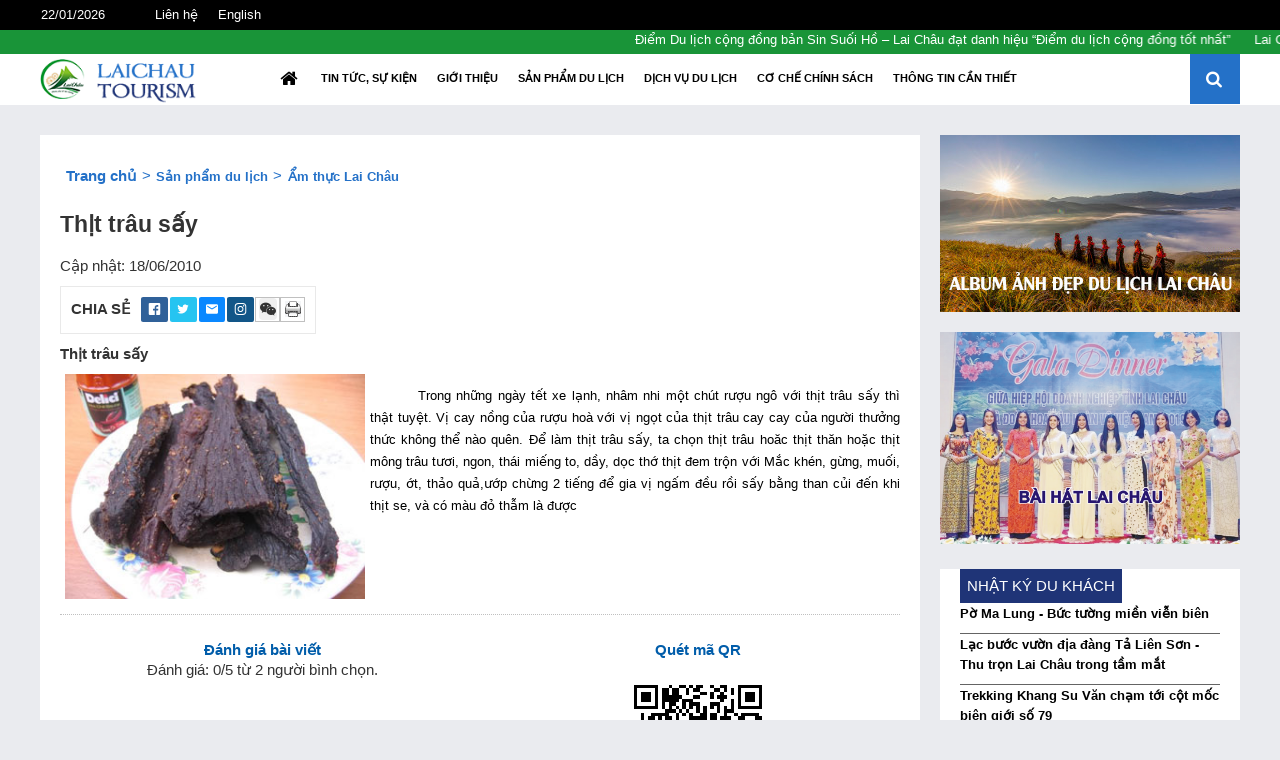

--- FILE ---
content_type: text/html; charset=UTF-8
request_url: https://dulichlaichau.vn/index.php/item/143
body_size: 19890
content:

<!DOCTYPE html>
<html>

<head>
    <meta charset="UTF-8">
    <meta name="viewport" content="width=device-width,initial-scale=1,minimum-scale=1">
    <title>Thịt trâu sấy - Du lịch Lai Châu</title>
    <link rel="shortcut icon" href="/favicon.ico" type="image/x-icon" />
    <meta name="description" content="Thịt trâu sấy" />
    <meta name="robots" content="noodp" />

    <link rel="canonical" href="https://dulichlaichau.vn/index.php/item/143" />
    <link rel="publisher" href="https://dulichlaichau.vn/index.php/item/143" />
    <link rel="dns-prefetch" href="//www.google-analytics.com" />
    <link rel="amphtml" href="https://dulichlaichau.vn/index.php/item/143" />

    <meta name="dc.language" CONTENT="vi-VN">
    <meta name="dc.source" CONTENT="https://dulichlaichau.vn/">

    <meta name="dc.publisher" content="https://dulichlaichau.vn/" />
    <meta name="dc.rights.copyright" content="https://dulichlaichau.vn/" />
    <meta name="dc.creator.name" content="https://dulichlaichau.vn/" />
    <meta name="dc.creator.email" content="info@vietnamtourism.gov.vn" />
    <meta name="dc.identifier" content="https://dulichlaichau.vn/index.php/item/143" />
    <meta name="dc.title" CONTENT="Thịt trâu sấy - Du lịch Lai Châu">
    <meta name="dc.subject" CONTENT="Thịt trâu sấy - Du lịch Lai Châu">
    <meta name="dc.keywords" CONTENT="Giới thiệu du lịch Lai Châu">
    <meta name="dc.description" CONTENT="Thịt trâu sấy">

    <meta property="og:title" content="Thịt trâu sấy - Du lịch Lai Châu" />
    <meta property="og:type" content="website" />
    <meta property="og:url" content="https://dulichlaichau.vn/index.php/item/143" />
    <meta property="og:image"
        content="https://dulichlaichau.vn/mypicture/images/2010/laichau50.jpg" />
    <meta property="og:description" content="Thịt trâu sấy" />
    
    <meta name="twitter:card" content="summary">
    <meta name="twitter:title" content="Thịt trâu sấy - Du lịch Lai Châu">
    <meta property="twitter:url" content="https://dulichlaichau.vn/index.php/item/143" />
    <meta property="twitter:image" content="/mypicture/images/2010/laichau50.jpg" />
    <meta property="twitter:description" content="Thịt trâu sấy" />

    <meta itemprop="name" content="Thịt trâu sấy - Du lịch Lai Châu">
    <meta itemprop="image" content="/mypicture/images/2010/laichau50.jpg">
    <meta itemprop="description" content="Thịt trâu sấy">

    <!-- Bootstrap core CSS -->
    <link href="/templates/full/2019/css/bootstrap.min.css" rel="stylesheet">
    <link href="/templates/full/2019/css/font-awesome.css" rel="stylesheet">
    <link href="/templates/full/2019/css/ie10-viewport-bug-workaround.css" rel="stylesheet">
    <link href="/templates/full/2019/css/style.css?rand=6163" rel="stylesheet">
    <link rel="stylesheet" href="/templates/full/2019/css/rrssb.css">
    <link rel="stylesheet" href="/templates/full/2019/css/jssocials.css">
    <link rel="stylesheet" href="/templates/full/2019/css/jssocials-theme-flat.css">
    <!-- Mega Menu CSS-->
    <link rel="stylesheet" href="/templates/full/2019/js/megamenu-js-master/css/style-menu.css">
    <link rel="stylesheet" href="/templates/full/2019/css/material-scrolltop.css">
    <link href="/templates/full/2019/css/animate.min.css" rel="stylesheet" media="all">
        <script src="/templates/full/2019/js/ie-emulation-modes-warning.js"></script>
    <script type="text/javascript">
    var imgArr;
    </script>
        <script src="/templates/full/2019/js/jquery1.12.4/jquery.min.js"></script>
    <!-- HTML5 shim and Respond.js for IE8 support of HTML5 elements and media queries -->
    <!--[if lt IE 9]>
      <script src="https://oss.maxcdn.com/html5shiv/3.7.3/html5shiv.min.js"></script>
      <script src="https://oss.maxcdn.com/respond/1.4.2/respond.min.js"></script>
    <![endif]-->
    <!-- Begin EMC Tracking Code -->
        <script type="text/javascript">
            var _govaq = window._govaq || [];
        _govaq.push(['trackPageView']);
        _govaq.push(['enableLinkTracking']);
        (function () {
            _govaq.push(['setTrackerUrl', 'https://f-emc.ngsp.gov.vn/tracking']);
            _govaq.push(['setSiteId', 'emc-8442']);
            var d = document,
                g = d.createElement('script'),
                s = d.getElementsByTagName('script')[0];
            g.type = 'text/javascript';
            g.async = true;
            g.defer = true;
            g.src = 'https://f-emc.ngsp.gov.vn/embed/gov-tracking.min.js';
            s.parentNode.insertBefore(g, s);
        })();
        </script>
    <!-- End EMC Tracking Code -->
</head>

<body>
    <!--
    <div class="menu-container">
        <div class="menu">
                <ul>
                  <li>ABC</li>
                  <li>DEF</li>
                </ul>
        </div>
    </div>
    -->
        <div id="fb-chat-wrapper">
        <!-- Load Facebook SDK for JavaScript -->
          <div id="fb-root"></div>
          <script>
            window.fbAsyncInit = function() {
              FB.init({
                xfbml            : true,
                version          : 'v6.0'
              });
            };
    
            (function(d, s, id) {
            var js, fjs = d.getElementsByTagName(s)[0];
            if (d.getElementById(id)) return;
            js = d.createElement(s); js.id = id;
            js.src = 'https://connect.facebook.net/vi_VN/sdk/xfbml.customerchat.js';
            fjs.parentNode.insertBefore(js, fjs);
          }(document, 'script', 'facebook-jssdk'));</script>
    
          <!-- Your customer chat code -->
          <div class="fb-customerchat" attribution=setup_tool page_id="389687907790591" logged_in_greeting="Xin chào! Chúng tôi có thể giúp gì cho bạn?" logged_out_greeting="Xin chào! Chúng tôi có thể giúp gì cho bạn?">
          </div>
    </div>

    <div id="wrapped" class="">
        <form action="https://dulichlaichau.vn/index.php/search/" id="frmseach_doc" name="frmseach_doc" method="get" class="form-horizontal" enctype="multipart/form-data" accept-charset="utf-8">

        <div id="page-header" class="row nopadding"><div class="header row nopadding" style="">
<div class="header-content row">
                <div class="menu-utilities-nav col-md-8 col-sm-7 col-xs-12">
        <nav id="page-header-nav" class="navbar nopadding">
            <div id="link-items" class="container-fluid nopadding header-clock" style="color:#fff;">22/01/2026</div>
            <div id="link-items" class="container-fluid nopadding" style="">                
            <ul class="menu-utilities" id="navmenu-utilities"><li class="menu-item   "><a href="https://dulichlaichau.vn/index.php/cat/90" title="Liên hệ"   class="link-class cat-link-class"><div class="menu-item-wrapper">Liên hệ</div></a></li><li class="menu-item   "><a href="/en"  target="_blank">English</a></li></ul>            </div>      
                                </nav>
        </div>
        
    </div>
</div>

</div>
                        <!--<div class="marquee-news" style="width:100%;background-color:#199438;">-->
                <div class="marquee-news" style="width:100%;">
                	<marquee direction="left" style="color: #fff;font-size: 10pt;" loop="">Điểm Du lịch cộng đồng bản Sin Suối Hồ – Lai Châu đạt danh hiệu “Điểm du lịch cộng đồng tốt nhất”&nbsp;&nbsp;&nbsp;&nbsp;&nbsp;&nbsp;Lai Châu điều chỉnh Tuần Du lịch - Văn hoá và Giải Marathon Lai Châu lần thứ II, năm 2025 từ ngày 28-30/11/2025&nbsp;&nbsp;&nbsp;&nbsp;&nbsp;&nbsp;NGẮM “ĐỖ QUYÊN KHOE SẮC” TRÊN ĐỈNH PU TA LENG &nbsp;&nbsp;&nbsp;&nbsp;&nbsp;&nbsp;</marquee>                    <!--<marquee width="60%" direction="left" height="100px"></marquee>-->
                    <script type="text/javascript">
					$(document).ready(function(e) {
                        $('marquee').mouseover(function() {
							$(this).attr('scrollamount',0);
						}).mouseout(function() {
							 $(this).attr('scrollamount',5);
						});
                    });
					</script>
                </div>
                            <div id="page-menu" class="row nopadding"><div class="menu-top-nav row nopadding visible-lg hidden-md hidden-sm hidden-xs">
	<div class="menu-top-nav-content row">
		<div class="collapse navbar-collapse nopadding" id="myNavbar">
						<a href="/"><img class="page-logo" src="https://dulichlaichau.vn/templates/full/2019/images/logo_laichau_tourism_text.png"/></a>
			<div class="menu-container">
				<div class="menu top-menu-items">
						<!--<a href="#" class="menu-mobile">Navigation</a>-->
						<ul class="menu-top" id="navmenu-top"><li class="menu-item full-menu-item   "><a href="/" ><i class="fa fa-home"></i></a></li><li class="dashed"></li><li class="menu-item  "><a href="https://dulichlaichau.vn/index.php/cat/01" title="Tin tức, sự kiện"   class="link-class cat-link-class"><div class="menu-item-wrapper">Tin tức, sự kiện</div></a><ul class="picture-menu subMenu row"><li class="menu-sub-item col-lg-4"><a href="https://dulichlaichau.vn/index.php/item/892" title="Thành lập Trung tâm Xúc tiến Đầu tư, Thương mại và Du lịch tỉnh Lai Châu"   class="picture-link-class"><div class="picture-menu-sub-item item-image"  style="background-image:url('https://dulichlaichau.vn/mypicture/images/2019/IMG_20190410_092515.jpg');" alt="Thành lập Trung tâm Xúc tiến Đầu tư, Thương mại và Du lịch tỉnh Lai Châu" title="Thành lập Trung tâm Xúc tiến Đầu tư, Thương mại và Du lịch tỉnh Lai Châu"></div><div class="picture-menu-sub-item-title">Thành lập Trung tâm Xúc tiến Đầu tư, Thương mại và Du lịch tỉnh Lai Châu</div></a></li><li class="menu-sub-item col-lg-4"><a href="https://dulichlaichau.vn/index.php/item/894" title="Tỉnh Lai Châu tham gia Festival Văn hóa ẩm thực du lịch quốc tế Nghệ An"   class="picture-link-class"><div class="picture-menu-sub-item item-image"  style="background-image:url('https://dulichlaichau.vn/mypicture/images/2019/08.jpg');" alt="Tỉnh Lai Châu tham gia Festival Văn hóa ẩm thực du lịch quốc tế Nghệ An" title="Tỉnh Lai Châu tham gia Festival Văn hóa ẩm thực du lịch quốc tế Nghệ An"></div><div class="picture-menu-sub-item-title">Tỉnh Lai Châu tham gia Festival Văn hóa ẩm thực du lịch quốc tế Nghệ An</div></a></li><li class="menu-sub-item col-lg-4"><a href="https://dulichlaichau.vn/index.php/item/910" title="FAMTRIP KẾT NỐI DU LỊCH 8 TỈNH TÂY BẮC MỞ RỘNG  VÀ 4 TỈNH BẮC MIỀN TRUNG"   class="picture-link-class"><div class="picture-menu-sub-item item-image"  style="background-image:url('https://dulichlaichau.vn/mypicture/images/2019/famtrip 5.jpg');" alt="FAMTRIP KẾT NỐI DU LỊCH 8 TỈNH TÂY BẮC MỞ RỘNG  VÀ 4 TỈNH BẮC MIỀN TRUNG" title="FAMTRIP KẾT NỐI DU LỊCH 8 TỈNH TÂY BẮC MỞ RỘNG  VÀ 4 TỈNH BẮC MIỀN TRUNG"></div><div class="picture-menu-sub-item-title">FAMTRIP KẾT NỐI DU LỊCH 8 TỈNH TÂY BẮC MỞ RỘNG  VÀ 4 TỈNH BẮC MIỀN TRUNG</div></a></li></ul></li><li class="dashed"></li><li class="menu-item dropdown  "><a href="https://dulichlaichau.vn/index.php/cat/05" title="Giới thiệu"   class="link-class cat-link-class"><div class="menu-item-wrapper">Giới thiệu</div></a><ul class="dropdown-menu normal-menu subMenu"><li class="menu-sub-item"><a href="https://dulichlaichau.vn/index.php/cat/0506" title="- Video về Lai Châu"   class="sub-link-class">- Video về Lai Châu</a></li><li class="menu-sub-item"><a href="https://dulichlaichau.vn/index.php/cat/0501" title="- Khái quát về Lai Châu"   class="sub-link-class">- Khái quát về Lai Châu</a></li><li class="menu-sub-item"><a href="https://dulichlaichau.vn/index.php/cat/0508" title="- Bài hát về Lai Châu"   class="sub-link-class">- Bài hát về Lai Châu</a></li></ul></li><li class="dashed"></li><li class="menu-item  "><a href="https://dulichlaichau.vn/index.php/cat/15" title="Sản phẩm du lịch"   class="link-class cat-link-class"><div class="menu-item-wrapper">Sản phẩm du lịch</div></a><ul class="tab-menu subMenu row"><!-- TABS PRESENTATION -->
							<section class="blok">
							<div class="blok-body">
							<div class="row">
							<!-- Nav tabs -->
							<ul class="nav tab-menu nav-pills col-sm-3 nav-stacked pr15"><li data-toggle="tab"><a class="tab-menu-link" href="#code15sub1501" data-tab-link="https://dulichlaichau.vn/index.php/cat/1501" data-tab-target="_self">Danh lam thắng cảnh</a></li><li data-toggle="tab"><a class="tab-menu-link" href="#code15sub1502" data-tab-link="https://dulichlaichau.vn/index.php/cat/1502" data-tab-target="_self">Di tích lịch sử</a></li><li data-toggle="tab"><a class="tab-menu-link" href="#code15sub1503" data-tab-link="https://dulichlaichau.vn/index.php/cat/1503" data-tab-target="_self">Nghề truyền thống</a></li><li data-toggle="tab"><a class="tab-menu-link" href="#code15sub1505" data-tab-link="https://dulichlaichau.vn/index.php/cat/1505" data-tab-target="_self">Lễ hội truyền thống</a></li><li data-toggle="tab"><a class="tab-menu-link" href="#code15sub1504" data-tab-link="https://dulichlaichau.vn/index.php/cat/1504" data-tab-target="_self">Ẩm thực Lai Châu</a></li><li data-toggle="tab"><a class="tab-menu-link" href="#code15sub1506" data-tab-link="https://dulichlaichau.vn/index.php/cat/1506" data-tab-target="_self">Phong tục tập quán</a></li><li data-toggle="tab"><a class="tab-menu-link" href="#code15sub1507" data-tab-link="https://dulichlaichau.vn/index.php/cat/1507" data-tab-target="_self">Chợ phiên vùng cao</a></li><li data-toggle="tab"><a class="tab-menu-link" href="#code15sub1508" data-tab-link="https://dulichlaichau.vn/index.php/cat/1508" data-tab-target="_self">Các bản du lịch</a></li><li data-toggle="tab"><a class="tab-menu-link" href="#code15sub1509" data-tab-link="https://dulichlaichau.vn/index.php/cat/1509" data-tab-target="_self">Thư viện ảnh</a></li><li data-toggle="tab"><a class="tab-menu-link" href="#code15sub1515" data-tab-link="https://dulichlaichau.vn/index.php/cat/1515" data-tab-target="_self">Sản vật - Đặc sản</a></li>
							</ul>
							<!-- Tab panes -->
							<div class="tab-content col-sm-9"><div class="tab-pane row active in active" id="code15sub1501"><a href="https://dulichlaichau.vn/index.php/item/152" title="Thác Tác Tình04/04/2020"   class="sub-link-class animated fadeInUp col-lg-4"><div class="tab-picture-menu-sub-item item-image"  style="background-image:url('https://dulichlaichau.vn/mypicture/images/thac-tac-tinh3.jpg');" alt="Thác Tác Tình" title="Thác Tác Tình"></div><div class="picture-menu-sub-item-title">Thác Tác Tình<span class="tab-menu-item-update">04/04/2020</span></div></a><a href="https://dulichlaichau.vn/index.php/item/443" title="Cao nguyên Sìn Hồ - Nóc nhà Lai Châu16/05/2012"   class="sub-link-class animated fadeInUp col-lg-4"><div class="tab-picture-menu-sub-item item-image"  style="background-image:url('https://dulichlaichau.vn/mypicture/images/2012/Mot goc thi tran Sin Ho.jpg');" alt="Cao nguyên Sìn Hồ - Nóc nhà Lai Châu" title="Cao nguyên Sìn Hồ - Nóc nhà Lai Châu"></div><div class="picture-menu-sub-item-title">Cao nguyên Sìn Hồ - Nóc nhà Lai Châu<span class="tab-menu-item-update">16/05/2012</span></div></a></div><div class="tab-pane fade row" id="code15sub1502"><a href="https://dulichlaichau.vn/index.php/item/119" title="Bia Lê Lợi17/06/2010"   class="sub-link-class animated fadeInUp col-lg-4"><div class="tab-picture-menu-sub-item item-image"  style="background-image:url('https://dulichlaichau.vn/mypicture/images/2010/_MG_6868.JPG');" alt="Bia Lê Lợi" title="Bia Lê Lợi"></div><div class="picture-menu-sub-item-title">Bia Lê Lợi<span class="tab-menu-item-update">17/06/2010</span></div></a><a href="https://dulichlaichau.vn/index.php/item/121" title="Dinh thự Đèo Văn Long17/06/2010"   class="sub-link-class animated fadeInUp col-lg-4"><div class="tab-picture-menu-sub-item item-image"  style="background-image:url('https://dulichlaichau.vn/mypicture/images/2010/_MG_6896.JPG');" alt="Dinh thự Đèo Văn Long" title="Dinh thự Đèo Văn Long"></div><div class="picture-menu-sub-item-title">Dinh thự Đèo Văn Long<span class="tab-menu-item-update">17/06/2010</span></div></a><a href="https://dulichlaichau.vn/index.php/item/153" title="Miếu Nàng Han18/06/2010"   class="sub-link-class animated fadeInUp col-lg-4"><div class="tab-picture-menu-sub-item item-image"  style="background-image:url('https://dulichlaichau.vn/mypicture/images/2017/=_n th_ nang han.jpg');" alt="Miếu Nàng Han" title="Miếu Nàng Han"></div><div class="picture-menu-sub-item-title">Miếu Nàng Han<span class="tab-menu-item-update">18/06/2010</span></div></a></div><div class="tab-pane fade row" id="code15sub1503"><a href="https://dulichlaichau.vn/index.php/item/197" title="Nghề dệt 11/08/2010"   class="sub-link-class animated fadeInUp col-lg-4"><div class="tab-picture-menu-sub-item item-image"  style="background-image:url('https://dulichlaichau.vn/mypicture/images/dan-toc-lu-det-vai.jpg');" alt="Nghề dệt " title="Nghề dệt "></div><div class="picture-menu-sub-item-title">Nghề dệt <span class="tab-menu-item-update">11/08/2010</span></div></a><a href="https://dulichlaichau.vn/index.php/item/198" title="Nghề thêu11/08/2010"   class="sub-link-class animated fadeInUp col-lg-4"><div class="tab-picture-menu-sub-item item-image"  style="background-image:url('https://dulichlaichau.vn/mypicture/images/Theu-Thai-1.jpg');" alt="Nghề thêu" title="Nghề thêu"></div><div class="picture-menu-sub-item-title">Nghề thêu<span class="tab-menu-item-update">11/08/2010</span></div></a><a href="https://dulichlaichau.vn/index.php/item/199" title="Nghề đan lát11/08/2010"   class="sub-link-class animated fadeInUp col-lg-4"><div class="tab-picture-menu-sub-item item-image"  style="background-image:url('https://dulichlaichau.vn/mypicture/images/Dan-Toc-Kho-Mu2.jpg');" alt="Nghề đan lát" title="Nghề đan lát"></div><div class="picture-menu-sub-item-title">Nghề đan lát<span class="tab-menu-item-update">11/08/2010</span></div></a></div><div class="tab-pane fade row" id="code15sub1505"><a href="https://dulichlaichau.vn/index.php/item/148" title="Hội Cơm mới18/06/2010"   class="sub-link-class animated fadeInUp col-lg-4"><div class="tab-picture-menu-sub-item item-image"  style="background-image:url('https://dulichlaichau.vn/mypicture/images/2010/hoicommoi_ANHNHO_laichau.jpg');" alt="Hội Cơm mới" title="Hội Cơm mới"></div><div class="picture-menu-sub-item-title">Hội Cơm mới<span class="tab-menu-item-update">18/06/2010</span></div></a><a href="https://dulichlaichau.vn/index.php/item/195" title="Lễ cúng ngà đá “lò chứ” độc đáo của người Cống02/06/2021"   class="sub-link-class animated fadeInUp col-lg-4"><div class="tab-picture-menu-sub-item item-image"  style="background-image:url('https://dulichlaichau.vn/mypicture/images/dan-toc-cong.png');" alt="Lễ cúng ngà đá “lò chứ” độc đáo của người Cống" title="Lễ cúng ngà đá “lò chứ” độc đáo của người Cống"></div><div class="picture-menu-sub-item-title">Lễ cúng ngà đá “lò chứ” độc đáo của người Cống<span class="tab-menu-item-update">02/06/2021</span></div></a><a href="https://dulichlaichau.vn/index.php/item/196" title="Tết ngô “Uỷ la lóng”của người Cống11/08/2010"   class="sub-link-class animated fadeInUp col-lg-4"><div class="tab-picture-menu-sub-item item-image"  style="background-image:url('https://dulichlaichau.vn/mypicture/images/IMG0080JPG.jpg');" alt="Tết ngô “Uỷ la lóng”của người Cống" title="Tết ngô “Uỷ la lóng”của người Cống"></div><div class="picture-menu-sub-item-title">Tết ngô “Uỷ la lóng”của người Cống<span class="tab-menu-item-update">11/08/2010</span></div></a></div><div class="tab-pane fade row" id="code15sub1504"><a href="https://dulichlaichau.vn/index.php/item/143" title="Thịt trâu sấy18/06/2010"   class="sub-link-class animated fadeInUp col-lg-4"><div class="tab-picture-menu-sub-item item-image"  style="background-image:url('https://dulichlaichau.vn/mypicture/images/2010/laichau50.jpg');" alt="Thịt trâu sấy" title="Thịt trâu sấy"></div><div class="picture-menu-sub-item-title">Thịt trâu sấy<span class="tab-menu-item-update">18/06/2010</span></div></a><a href="https://dulichlaichau.vn/index.php/item/200" title="Một số món ăn chế biến từ gạo, ngô11/08/2010"   class="sub-link-class animated fadeInUp col-lg-4"><div class="tab-picture-menu-sub-item item-image"  style="background-image:url('https://dulichlaichau.vn/mypicture/images/2010/Xoimau.jpg');" alt="Một số món ăn chế biến từ gạo, ngô" title="Một số món ăn chế biến từ gạo, ngô"></div><div class="picture-menu-sub-item-title">Một số món ăn chế biến từ gạo, ngô<span class="tab-menu-item-update">11/08/2010</span></div></a><a href="https://dulichlaichau.vn/index.php/item/294" title="HƯƠNG RƯỢU SÙNG PHÀI05/12/2020"   class="sub-link-class animated fadeInUp col-lg-4"><div class="tab-picture-menu-sub-item item-image"  style="background-image:url('https://dulichlaichau.vn/mypicture/images/ruou-sam-1.jpg');" alt="HƯƠNG RƯỢU SÙNG PHÀI" title="HƯƠNG RƯỢU SÙNG PHÀI"></div><div class="picture-menu-sub-item-title">HƯƠNG RƯỢU SÙNG PHÀI<span class="tab-menu-item-update">05/12/2020</span></div></a></div><div class="tab-pane fade row" id="code15sub1506"><a href="https://dulichlaichau.vn/index.php/item/132" title="Dân tộc Thái17/06/2010"   class="sub-link-class animated fadeInUp col-lg-4"><div class="tab-picture-menu-sub-item item-image"  style="background-image:url('https://dulichlaichau.vn/mypicture/images/2010/laichau39.jpg');" alt="Dân tộc Thái" title="Dân tộc Thái"></div><div class="picture-menu-sub-item-title">Dân tộc Thái<span class="tab-menu-item-update">17/06/2010</span></div></a><a href="https://dulichlaichau.vn/index.php/item/375" title="Bản sắc văn hóa Hà Nhì13/06/2012"   class="sub-link-class animated fadeInUp col-lg-4"><div class="tab-picture-menu-sub-item item-image"  style="background-image:url('https://dulichlaichau.vn/mypicture/images/dan-toc-ha-nhi.jpg');" alt="Bản sắc văn hóa Hà Nhì" title="Bản sắc văn hóa Hà Nhì"></div><div class="picture-menu-sub-item-title">Bản sắc văn hóa Hà Nhì<span class="tab-menu-item-update">13/06/2012</span></div></a><a href="https://dulichlaichau.vn/index.php/item/444" title="Vẻ đẹp tự nhiên của mái nhà Tây Bắc16/06/2012"   class="sub-link-class animated fadeInUp col-lg-4"><div class="tab-picture-menu-sub-item item-image"  style="background-image:url('https://dulichlaichau.vn/mypicture/images/2012/mai da den.jpg');" alt="Vẻ đẹp tự nhiên của mái nhà Tây Bắc" title="Vẻ đẹp tự nhiên của mái nhà Tây Bắc"></div><div class="picture-menu-sub-item-title">Vẻ đẹp tự nhiên của mái nhà Tây Bắc<span class="tab-menu-item-update">16/06/2012</span></div></a></div><div class="tab-pane fade row" id="code15sub1507"><a href="https://dulichlaichau.vn/index.php/item/128" title="Chợ phiên Dào San17/06/2010"   class="sub-link-class animated fadeInUp col-lg-4"><div class="tab-picture-menu-sub-item item-image"  style="background-image:url('https://dulichlaichau.vn/mypicture/images/Cho-Dao-San-1.jpg');" alt="Chợ phiên Dào San" title="Chợ phiên Dào San"></div><div class="picture-menu-sub-item-title">Chợ phiên Dào San<span class="tab-menu-item-update">17/06/2010</span></div></a><a href="https://dulichlaichau.vn/index.php/item/376" title="Chợ phiên San Thàng sắc mầu văn hoá vùng cao13/06/2012"   class="sub-link-class animated fadeInUp col-lg-4"><div class="tab-picture-menu-sub-item item-image"  style="background-image:url('https://dulichlaichau.vn/mypicture/images/ban-san-thang-2021-1JPG.jpg');" alt="Chợ phiên San Thàng sắc mầu văn hoá vùng cao" title="Chợ phiên San Thàng sắc mầu văn hoá vùng cao"></div><div class="picture-menu-sub-item-title">Chợ phiên San Thàng sắc mầu văn hoá vùng cao<span class="tab-menu-item-update">13/06/2012</span></div></a><a href="https://dulichlaichau.vn/index.php/item/505" title="ĐI CHỢ SỪNG Ở XỨ MƯỜI HAI TẦNG NÚI04/05/2013"   class="sub-link-class animated fadeInUp col-lg-4"><div class="tab-picture-menu-sub-item item-image"  style="background-image:url('https://dulichlaichau.vn/mypicture/images/2013/2. con suoi phan thuy bien gioi.jpg');" alt="ĐI CHỢ SỪNG Ở XỨ MƯỜI HAI TẦNG NÚI" title="ĐI CHỢ SỪNG Ở XỨ MƯỜI HAI TẦNG NÚI"></div><div class="picture-menu-sub-item-title">ĐI CHỢ SỪNG Ở XỨ MƯỜI HAI TẦNG NÚI<span class="tab-menu-item-update">04/05/2013</span></div></a></div><div class="tab-pane fade row" id="code15sub1508"><a href="https://dulichlaichau.vn/index.php/item/279" title="BẢN HON - ĐIỂM ĐẾN THÂN THIỆN CỦA DU KHÁCH QUỐC TẾ11/07/2011"   class="sub-link-class animated fadeInUp col-lg-4"><div class="tab-picture-menu-sub-item item-image"  style="background-image:url('https://dulichlaichau.vn/mypicture/images/Ban-Hon-2021.jpg');" alt="BẢN HON - ĐIỂM ĐẾN THÂN THIỆN CỦA DU KHÁCH QUỐC TẾ" title="BẢN HON - ĐIỂM ĐẾN THÂN THIỆN CỦA DU KHÁCH QUỐC TẾ"></div><div class="picture-menu-sub-item-title">BẢN HON - ĐIỂM ĐẾN THÂN THIỆN CỦA DU KHÁCH QUỐC TẾ<span class="tab-menu-item-update">11/07/2011</span></div></a><a href="https://dulichlaichau.vn/index.php/item/362" title="Nà Luồng - Bản du lịch hấp dẫn nhất Tây Bắc 12/04/2020"   class="sub-link-class animated fadeInUp col-lg-4"><div class="tab-picture-menu-sub-item item-image"  style="background-image:url('https://dulichlaichau.vn/mypicture/images/Na-luong-1.jpg');" alt="Nà Luồng - Bản du lịch hấp dẫn nhất Tây Bắc " title="Nà Luồng - Bản du lịch hấp dẫn nhất Tây Bắc "></div><div class="picture-menu-sub-item-title">Nà Luồng - Bản du lịch hấp dẫn nhất Tây Bắc <span class="tab-menu-item-update">12/04/2020</span></div></a><a href="https://dulichlaichau.vn/index.php/item/466" title="Sức hấp dẫn của các bản du lịch cộng đồng ở Lai Châu28/11/2012"   class="sub-link-class animated fadeInUp col-lg-4"><div class="tab-picture-menu-sub-item item-image"  style="background-image:url('https://dulichlaichau.vn/mypicture/images/2012/Ta Phin 3.jpg');" alt="Sức hấp dẫn của các bản du lịch cộng đồng ở Lai Châu" title="Sức hấp dẫn của các bản du lịch cộng đồng ở Lai Châu"></div><div class="picture-menu-sub-item-title">Sức hấp dẫn của các bản du lịch cộng đồng ở Lai Châu<span class="tab-menu-item-update">28/11/2012</span></div></a></div><div class="tab-pane fade row" id="code15sub1509"><a href="https://dulichlaichau.vn/index.php/item/130" title="Ảnh Lễ hội Gầu Tào17/06/2010"   class="sub-link-class animated fadeInUp col-lg-4"><div class="tab-picture-menu-sub-item item-image"  style="background-image:url('https://dulichlaichau.vn/mypicture/images/2010/hoigautao1_laichau.jpg');" alt="Ảnh Lễ hội Gầu Tào" title="Ảnh Lễ hội Gầu Tào"></div><div class="picture-menu-sub-item-title">Ảnh Lễ hội Gầu Tào<span class="tab-menu-item-update">17/06/2010</span></div></a><a href="https://dulichlaichau.vn/index.php/item/134" title="Ảnh phong cảnh thiên nhiên17/06/2010"   class="sub-link-class animated fadeInUp col-lg-4"><div class="tab-picture-menu-sub-item item-image"  style="background-image:url('https://dulichlaichau.vn/mypicture/images/2010/Deooquyho.jpg');" alt="Ảnh phong cảnh thiên nhiên" title="Ảnh phong cảnh thiên nhiên"></div><div class="picture-menu-sub-item-title">Ảnh phong cảnh thiên nhiên<span class="tab-menu-item-update">17/06/2010</span></div></a><a href="https://dulichlaichau.vn/index.php/item/207" title="Ảnh Phụ nữ các dân tộc Lai Châu16/08/2010"   class="sub-link-class animated fadeInUp col-lg-4"><div class="tab-picture-menu-sub-item item-image"  style="background-image:url('https://dulichlaichau.vn/mypicture/images/2010/Thieu%20nu%20Daokhau.jpg');" alt="Ảnh Phụ nữ các dân tộc Lai Châu" title="Ảnh Phụ nữ các dân tộc Lai Châu"></div><div class="picture-menu-sub-item-title">Ảnh Phụ nữ các dân tộc Lai Châu<span class="tab-menu-item-update">16/08/2010</span></div></a></div><div class="tab-pane fade row" id="code15sub1515"><a href="https://dulichlaichau.vn/index.php/item/636" title="Mật ong rừng Lai Châu05/12/2020"   class="sub-link-class animated fadeInUp col-lg-4"><div class="tab-picture-menu-sub-item item-image"  style="background-image:url('https://dulichlaichau.vn/mypicture/images/2015/To ong.jpg');" alt="Mật ong rừng Lai Châu" title="Mật ong rừng Lai Châu"></div><div class="picture-menu-sub-item-title">Mật ong rừng Lai Châu<span class="tab-menu-item-update">05/12/2020</span></div></a><a href="https://dulichlaichau.vn/index.php/item/1154" title="Sâm Lai Châu: Dược liệu quý như vàng26/03/2021"   class="sub-link-class animated fadeInUp col-lg-4"><div class="tab-picture-menu-sub-item item-image"  style="background-image:url('https://dulichlaichau.vn/mypicture/images/sam2.jpg');" alt="Sâm Lai Châu: Dược liệu quý như vàng" title="Sâm Lai Châu: Dược liệu quý như vàng"></div><div class="picture-menu-sub-item-title">Sâm Lai Châu: Dược liệu quý như vàng<span class="tab-menu-item-update">26/03/2021</span></div></a><a href="https://dulichlaichau.vn/index.php/item/1168" title="Tam thất Mường Tè19/03/2021"   class="sub-link-class animated fadeInUp col-lg-4"><div class="tab-picture-menu-sub-item item-image"  style="background-image:url('https://dulichlaichau.vn/mypicture/images/Tam-that-Muong-Te.jpg');" alt="Tam thất Mường Tè" title="Tam thất Mường Tè"></div><div class="picture-menu-sub-item-title">Tam thất Mường Tè<span class="tab-menu-item-update">19/03/2021</span></div></a></div>
							</div>
							</div><!-- //row -->
							</div><!-- blok-body // -->
							</section><!-- // blok -->
							<!-- TABS PRESENTATION // --></ul></li><li class="dashed"></li><li class="menu-item dropdown  "><a href="https://dulichlaichau.vn/index.php/cat/20" title="Dịch vụ du lịch"   class="link-class cat-link-class"><div class="menu-item-wrapper">Dịch vụ du lịch</div></a><ul class="dropdown-menu normal-menu subMenu"><li class="menu-sub-item"><a href="https://dulichlaichau.vn/index.php/cat/2007" title="- Các tour du lịch"   class="sub-link-class">- Các tour du lịch</a></li><li class="menu-sub-item"><a href="https://dulichlaichau.vn/index.php/cat/2002" title="- Các cơ sở lưu trú"   class="sub-link-class">- Các cơ sở lưu trú</a></li><li class="menu-sub-item"><a href="https://dulichlaichau.vn/index.php/cat/2003" title="- Doanh nghiệp lữ hành"   class="sub-link-class">- Doanh nghiệp lữ hành</a></li><li class="menu-sub-item"><a href="https://dulichlaichau.vn/index.php/cat/2004" title="- Nhà hàng"   class="sub-link-class">- Nhà hàng</a></li><li class="menu-sub-item"><a href="https://dulichlaichau.vn/index.php/cat/2005" title="- Điểm vui chơi giải trí"   class="sub-link-class">- Điểm vui chơi giải trí</a></li><li class="menu-sub-item"><a href="https://dulichlaichau.vn/index.php/cat/2006" title="- Điểm mua sắm"   class="sub-link-class">- Điểm mua sắm</a></li></ul></li><li class="dashed"></li><li class="menu-item dropdown  "><a href="https://dulichlaichau.vn/index.php/cat/10" title="Cơ chế Chính sách"   class="link-class cat-link-class"><div class="menu-item-wrapper">Cơ chế Chính sách</div></a><ul class="dropdown-menu normal-menu subMenu"><li class="menu-sub-item"><a href="https://dulichlaichau.vn/index.php/cat/1004" title="- Thu hút đầu tư"   class="sub-link-class">- Thu hút đầu tư</a></li><li class="menu-sub-item"><a href="https://dulichlaichau.vn/index.php/cat/1005" title="- Thủ tục hành chính"   class="sub-link-class">- Thủ tục hành chính</a></li><li class="menu-sub-item"><a href="https://dulichlaichau.vn/index.php/cat/1006" title="- Văn bản pháp quy"   class="sub-link-class">- Văn bản pháp quy</a></li></ul></li><li class="dashed"></li><li class="menu-item dropdown  "><a href="https://dulichlaichau.vn/index.php/cat/25" title="Thông tin cần thiết"   class="link-class cat-link-class"><div class="menu-item-wrapper">Thông tin cần thiết</div></a><ul class="dropdown-menu normal-menu subMenu"><li class="menu-sub-item"><a href="https://dulichlaichau.vn/index.php/cat/2509" title="- Tour du lịch quốc tế"   class="sub-link-class">- Tour du lịch quốc tế</a></li><li class="menu-sub-item"><a href="https://dulichlaichau.vn/index.php/cat/2501" title="- Bản đồ Du lịch"   class="sub-link-class">- Bản đồ Du lịch</a></li><li class="menu-sub-item"><a href="https://dulichlaichau.vn/index.php/cat/2502" title="- Các số điện thoại cần thiết"   class="sub-link-class">- Các số điện thoại cần thiết</a></li><li class="menu-sub-item"><a href="https://dulichlaichau.vn/index.php/cat/2504" title="- Giá cả thị trường"   class="sub-link-class">- Giá cả thị trường</a></li><li class="menu-sub-item"><a href="https://dulichlaichau.vn/index.php/cat/2505" title="- Thời tiết"   class="sub-link-class">- Thời tiết</a></li><li class="menu-sub-item"><a href="https://dulichlaichau.vn/index.php/cat/2506" title="- Hệ thống ngân hàng"   class="sub-link-class">- Hệ thống ngân hàng</a></li><li class="menu-sub-item"><a href="https://dulichlaichau.vn/index.php/cat/2507" title="- Tour du lịch nội tỉnh"   class="sub-link-class">- Tour du lịch nội tỉnh</a></li><li class="menu-sub-item"><a href="https://dulichlaichau.vn/index.php/cat/2508" title="- Tour du lịch liên tỉnh"   class="sub-link-class">- Tour du lịch liên tỉnh</a></li></ul></li></ul>				</div>
				<div id="search-box" class="search-box top-menu-items">
					
					
					<a href="#" title="Tìm kiếm" id="top-menu-search-button" class="link-class cat-link-class" onclick="javascript: return false;">
						<div class="menu-item-wrapper"><i id="search-box-icon" class="fa fa-search" aria-hidden="true"></i></div>
					</a>
					<ul class="search-input-dropdown">
						<li class="">
							<div id="custom-search-input" class="">
								<div class="top-menu-search-group input-group col-lg-12 col-md-12">
									<input type="text" id="" name="s" class="top-menu-search-input search-query form-control" placeholder="Từ khóa" />
									<button id="search-box-btt" class="search-box-btt btn" type="submit">
										<i class="fa fa-search" aria-hidden="true"></i>
                                    </button>
								</div>
							</div>
						</li>
					</ul>

				</div>

			</div>			
    	</div>
    </div>
</div>
<script type="text/javascript">
$(document).ready(function () {
	$('.search-box').click(function (e) { 
		e.preventDefault();
		//$(this).addClass('expanded-search');
		$(this).toggleClass('expanded-search');
	});
	$('.top-menu-search-input').click(function (e) { 
		e.preventDefault();
		e.stopPropagation();
	});
	$('.search-box-btt').click(function (e) { 
		$('#frmseach_doc').submit();
		
	});
});
</script>
<!--<div class="menu-top-nav row nopadding hidden-lg visible-md visible-sm visible-xs" style="position:fixed;top:0px;left: 0px;width: 100%;z-index: 9;">-->
<div class="menu-top-nav row nopadding hidden-lg visible-md visible-sm visible-xs" style="">
	<div class="menu-top-nav-content row">
		<div class="collapse navbar-collapse nopadding" id="myNavbar" style="position:relative;">
			<button type="button" class="hamburger is-closed" data-toggle="offcanvas" style="position:absolute;">
                <span class="hamb-top"></span>
    			<span class="hamb-middle"></span>
				<span class="hamb-bottom"></span>
            </button>
						<a href="/"><img class="page-logo" src="https://dulichlaichau.vn/templates/full/2019/images/logo_laichau_tourism_text.png"/></a>
			
			<div id="search-box" class="search-box top-menu-items">
					<a href="#" title="Tìm kiếm" id="top-menu-search-button" class="link-class cat-link-class" onclick="javascript: return false;">
						<div class="menu-item-wrapper"><i id="search-box-icon" class="fa fa-search" aria-hidden="true"></i></div>
					</a>
					<ul class="search-input-dropdown">
						<li class="">
							<div id="custom-search-input" class="">
								<div class="top-menu-search-group input-group col-lg-12 col-md-12">
									<input type="text" id="" name="s1" class="top-menu-search-input search-query form-control" placeholder="Từ khóa" />
									<button id="search-box-btt" class="search-box-btt btn" type="submit">
										<i class="fa fa-search" aria-hidden="true"></i>
                                    </button>
								</div>
							</div>
						</li>
					</ul>

				</div>
			
			<div id="wrapper">
				<div class="overlay"></div>
			
				<!-- Sidebar -->
				<nav class="navbar navbar-inverse navbar-fixed-top" id="sidebar-wrapper" role="navigation">
					<!--
          <ul class="nav sidebar-nav">
						<li class="sidebar-brand">
							<a href="#">
							Brand
							</a>
						</li>
						<li>
							<a href="#">Home</a>
						</li>
						<li>
							<a href="#">About</a>
						</li>
						<li>
							<a href="#">Events</a>
						</li>
						<li>
							<a href="#">Team</a>
						</li>
						<li class="dropdown">
						<a href="#" class="dropdown-toggle" data-toggle="dropdown">Works <span class="caret"></span></a>
						<ul class="dropdown-menu" role="menu">
							<li class="dropdown-header">Dropdown heading</li>
							<li><a href="#">Action</a></li>
							<li><a href="#">Another action</a></li>
							<li><a href="#">Something else here</a></li>
							<li><a href="#">Separated link</a></li>
							<li><a href="#">One more separated link</a></li>
						</ul>
						</li>
						<li>
							<a href="#">Services</a>
						</li>
						<li>
							<a href="#">Contact</a>
						</li>
						<li>
							<a href="https://twitter.com/maridlcrmn">Follow me</a>
						</li>
          </ul>
          -->
          <ul class="nav sidebar-nav" id="navmenu-sidebar-top"><li class="sidebar-brand"><a href="/"></a></li><li class="menu-item full-menu-item   "><a href="/" >Trang chủ</a><li class="menu-item  "><a href="https://dulichlaichau.vn/index.php/cat/01" title="Tin tức, sự kiện"   class=" class="link-class dropdown-toggle cat-link-class" data-toggle="dropdown""><div class="menu-item-wrapper">Tin tức, sự kiện<span class="caret"></span></div></a><ul class="dropdown-menu normal-menu subMenu" role="menu"><li class="menu-sub-item"><a href="https://dulichlaichau.vn/index.php/cat/0101" title="- Tin địa phương"   class="sub-link-class">- Tin địa phương</a></li><li class="menu-sub-item"><a href="https://dulichlaichau.vn/index.php/cat/0105" title="- Tin trong nước"   class="sub-link-class">- Tin trong nước</a></li><li class="menu-sub-item"><a href="https://dulichlaichau.vn/index.php/cat/0110" title="- Tin quốc tế"   class="sub-link-class">- Tin quốc tế</a></li></ul><li class="menu-item dropdown  "><a href="https://dulichlaichau.vn/index.php/cat/05" title="Giới thiệu"   class=" class="link-class dropdown-toggle cat-link-class" data-toggle="dropdown""><div class="menu-item-wrapper">Giới thiệu<span class="caret"></span></div></a><ul class="dropdown-menu normal-menu subMenu" role="menu"><li class="menu-sub-item"><a href="https://dulichlaichau.vn/index.php/cat/0506" title="- Video về Lai Châu"   class="sub-link-class">- Video về Lai Châu</a></li><li class="menu-sub-item"><a href="https://dulichlaichau.vn/index.php/cat/0501" title="- Khái quát về Lai Châu"   class="sub-link-class">- Khái quát về Lai Châu</a></li><li class="menu-sub-item"><a href="https://dulichlaichau.vn/index.php/cat/0508" title="- Bài hát về Lai Châu"   class="sub-link-class">- Bài hát về Lai Châu</a></li></ul><li class="menu-item  "><a href="https://dulichlaichau.vn/index.php/cat/15" title="Sản phẩm du lịch"   class=" class="link-class dropdown-toggle cat-link-class" data-toggle="dropdown""><div class="menu-item-wrapper">Sản phẩm du lịch<span class="caret"></span></div></a><ul class="dropdown-menu normal-menu subMenu" role="menu"><li class="menu-sub-item"><a href="https://dulichlaichau.vn/index.php/cat/1501" title="- Danh lam thắng cảnh"   class="sub-link-class">- Danh lam thắng cảnh</a></li><li class="menu-sub-item"><a href="https://dulichlaichau.vn/index.php/cat/1502" title="- Di tích lịch sử"   class="sub-link-class">- Di tích lịch sử</a></li><li class="menu-sub-item"><a href="https://dulichlaichau.vn/index.php/cat/1503" title="- Nghề truyền thống"   class="sub-link-class">- Nghề truyền thống</a></li><li class="menu-sub-item"><a href="https://dulichlaichau.vn/index.php/cat/1505" title="- Lễ hội truyền thống"   class="sub-link-class">- Lễ hội truyền thống</a></li><li class="menu-sub-item"><a href="https://dulichlaichau.vn/index.php/cat/1504" title="- Ẩm thực Lai Châu"   class="sub-link-class">- Ẩm thực Lai Châu</a></li><li class="menu-sub-item"><a href="https://dulichlaichau.vn/index.php/cat/1506" title="- Phong tục tập quán"   class="sub-link-class">- Phong tục tập quán</a></li><li class="menu-sub-item"><a href="https://dulichlaichau.vn/index.php/cat/1507" title="- Chợ phiên vùng cao"   class="sub-link-class">- Chợ phiên vùng cao</a></li><li class="menu-sub-item"><a href="https://dulichlaichau.vn/index.php/cat/1508" title="- Các bản du lịch"   class="sub-link-class">- Các bản du lịch</a></li><li class="menu-sub-item"><a href="https://dulichlaichau.vn/index.php/cat/1509" title="- Thư viện ảnh"   class="sub-link-class">- Thư viện ảnh</a></li><li class="menu-sub-item"><a href="https://dulichlaichau.vn/index.php/cat/1515" title="- Sản vật - Đặc sản"   class="sub-link-class">- Sản vật - Đặc sản</a></li></ul><li class="menu-item dropdown  "><a href="https://dulichlaichau.vn/index.php/cat/20" title="Dịch vụ du lịch"   class=" class="link-class dropdown-toggle cat-link-class" data-toggle="dropdown""><div class="menu-item-wrapper">Dịch vụ du lịch<span class="caret"></span></div></a><ul class="dropdown-menu normal-menu subMenu" role="menu"><li class="menu-sub-item"><a href="https://dulichlaichau.vn/index.php/cat/2007" title="- Các tour du lịch"   class="sub-link-class">- Các tour du lịch</a></li><li class="menu-sub-item"><a href="https://dulichlaichau.vn/index.php/cat/2002" title="- Các cơ sở lưu trú"   class="sub-link-class">- Các cơ sở lưu trú</a></li><li class="menu-sub-item"><a href="https://dulichlaichau.vn/index.php/cat/2003" title="- Doanh nghiệp lữ hành"   class="sub-link-class">- Doanh nghiệp lữ hành</a></li><li class="menu-sub-item"><a href="https://dulichlaichau.vn/index.php/cat/2004" title="- Nhà hàng"   class="sub-link-class">- Nhà hàng</a></li><li class="menu-sub-item"><a href="https://dulichlaichau.vn/index.php/cat/2005" title="- Điểm vui chơi giải trí"   class="sub-link-class">- Điểm vui chơi giải trí</a></li><li class="menu-sub-item"><a href="https://dulichlaichau.vn/index.php/cat/2006" title="- Điểm mua sắm"   class="sub-link-class">- Điểm mua sắm</a></li></ul><li class="menu-item dropdown  "><a href="https://dulichlaichau.vn/index.php/cat/10" title="Cơ chế Chính sách"   class=" class="link-class dropdown-toggle cat-link-class" data-toggle="dropdown""><div class="menu-item-wrapper">Cơ chế Chính sách<span class="caret"></span></div></a><ul class="dropdown-menu normal-menu subMenu" role="menu"><li class="menu-sub-item"><a href="https://dulichlaichau.vn/index.php/cat/1004" title="- Thu hút đầu tư"   class="sub-link-class">- Thu hút đầu tư</a></li><li class="menu-sub-item"><a href="https://dulichlaichau.vn/index.php/cat/1005" title="- Thủ tục hành chính"   class="sub-link-class">- Thủ tục hành chính</a></li><li class="menu-sub-item"><a href="https://dulichlaichau.vn/index.php/cat/1006" title="- Văn bản pháp quy"   class="sub-link-class">- Văn bản pháp quy</a></li></ul><li class="menu-item dropdown  "><a href="https://dulichlaichau.vn/index.php/cat/25" title="Thông tin cần thiết"   class=" class="link-class dropdown-toggle cat-link-class" data-toggle="dropdown""><div class="menu-item-wrapper">Thông tin cần thiết<span class="caret"></span></div></a><ul class="dropdown-menu normal-menu subMenu" role="menu"><li class="menu-sub-item"><a href="https://dulichlaichau.vn/index.php/cat/2509" title="- Tour du lịch quốc tế"   class="sub-link-class">- Tour du lịch quốc tế</a></li><li class="menu-sub-item"><a href="https://dulichlaichau.vn/index.php/cat/2501" title="- Bản đồ Du lịch"   class="sub-link-class">- Bản đồ Du lịch</a></li><li class="menu-sub-item"><a href="https://dulichlaichau.vn/index.php/cat/2502" title="- Các số điện thoại cần thiết"   class="sub-link-class">- Các số điện thoại cần thiết</a></li><li class="menu-sub-item"><a href="https://dulichlaichau.vn/index.php/cat/2504" title="- Giá cả thị trường"   class="sub-link-class">- Giá cả thị trường</a></li><li class="menu-sub-item"><a href="https://dulichlaichau.vn/index.php/cat/2505" title="- Thời tiết"   class="sub-link-class">- Thời tiết</a></li><li class="menu-sub-item"><a href="https://dulichlaichau.vn/index.php/cat/2506" title="- Hệ thống ngân hàng"   class="sub-link-class">- Hệ thống ngân hàng</a></li><li class="menu-sub-item"><a href="https://dulichlaichau.vn/index.php/cat/2507" title="- Tour du lịch nội tỉnh"   class="sub-link-class">- Tour du lịch nội tỉnh</a></li><li class="menu-sub-item"><a href="https://dulichlaichau.vn/index.php/cat/2508" title="- Tour du lịch liên tỉnh"   class="sub-link-class">- Tour du lịch liên tỉnh</a></li></ul></li></ul>				</nav>
				<!-- /#sidebar-wrapper -->

				<!-- Page Content -->
				<div id="page-content-wrapper">
					<button type="button" class="hamburger is-closed" data-toggle="offcanvas" style="position:absolute;">
						<span class="hamb-top"></span>
						<span class="hamb-middle"></span>
						<span class="hamb-bottom"></span>
					</button>
					<!--
					<div class="container">
						<div class="row">
							<div class="col-lg-8 col-lg-offset-2">
								<h1>Fancy Toggle Sidebar Navigation</h1>
								<p>Bacon ipsum dolor sit amet tri-tip shoulder tenderloin shankle. Bresaola tail pancetta ball tip doner meatloaf corned beef. Kevin pastrami tri-tip prosciutto ham hock pork belly bacon pork loin salami pork chop shank corned beef tenderloin meatball cow. Pork bresaola meatloaf tongue, landjaeger tail andouille strip steak tenderloin sausage chicken tri-tip. Pastrami tri-tip kielbasa sausage porchetta pig sirloin boudin rump meatball andouille chuck tenderloin biltong shank </p>
								<p>Pig meatloaf bresaola, spare ribs venison short loin rump pork loin drumstick jowl meatball brisket. Landjaeger chicken fatback pork loin doner sirloin cow short ribs hamburger shoulder salami pastrami. Pork swine beef ribs t-bone flank filet mignon, ground round tongue. Tri-tip cow turducken shank beef shoulder bresaola tongue flank leberkas ball tip.</p>
								<p>Filet mignon brisket pancetta fatback short ribs short loin prosciutto jowl turducken biltong kevin pork chop pork beef ribs bresaola. Tongue beef ribs pastrami boudin. Chicken bresaola kielbasa strip steak biltong. Corned beef pork loin cow pig short ribs boudin bacon pork belly chicken andouille. Filet mignon flank turkey tongue. Turkey ball tip kielbasa pastrami flank tri-tip t-bone kevin landjaeger capicola tail fatback pork loin beef jerky.</p>
								<p>Chicken ham hock shankle, strip steak ground round meatball pork belly jowl pancetta sausage spare ribs. Pork loin cow salami pork belly. Tri-tip pork loin sausage jerky prosciutto t-bone bresaola frankfurter sirloin pork chop ribeye corned beef chuck. Short loin hamburger tenderloin, landjaeger venison porchetta strip steak turducken pancetta beef cow leberkas sausage beef ribs. Shoulder ham jerky kielbasa. Pig doner short loin pork chop. Short ribs frankfurter rump meatloaf.</p>
								<p>Filet mignon biltong chuck pork belly, corned beef ground round ribeye short loin rump swine. Hamburger drumstick turkey, shank rump biltong pork loin jowl sausage chicken. Rump pork belly fatback ball tip swine doner pig. Salami jerky cow, boudin pork chop sausage tongue andouille turkey.</p>                         
							</div>
						</div>
					</div>
					-->
				</div>
				<!-- /#page-content-wrapper -->

			</div>
			<!-- /#wrapper -->
			<script type="text/javascript">
			$(document).ready(function () {
		var trigger = $('.hamburger'),
			overlay = $('.overlay'),
			isClosed = false;

			trigger.click(function () {
			hamburger_cross();      
			});

			function hamburger_cross() {

			if (isClosed == true) {          
				overlay.hide();
				trigger.removeClass('is-open');
				trigger.addClass('is-closed');
				isClosed = false;
			} else {   
				overlay.show();
				trigger.removeClass('is-closed');
				trigger.addClass('is-open');
				isClosed = true;
			}
		}
		
		$('[data-toggle="offcanvas"]').click(function () {
				$('#wrapper').toggleClass('toggled');
		});  
		});
			</script>

    	</div>
    </div>
</div>
</div>
            <div id="page-content" class="container container-fluid">
            <div class="page-left-content col-lg-9 col-md-9 col-sm-12 col-xs-12">
                        	<div class="item-list-panel row">    	
    	        <nav class="navbar navbar-custom item-topnav">
                  <div class="container-fluid navbar-container">
            <ul class="nav navbar-news">
            	<li><a href="/" class=" cat-link homepage-nav-link">Trang chủ</a></li>
			<li class="navbar-dash">></li><li><a href="https://dulichlaichau.vn/index.php/cat/15" title="Sản phẩm du lịch"   class=" cat-link cat-nav-link">Sản phẩm du lịch</a></li><li class="dash">></li><li><a href="https://dulichlaichau.vn/index.php/cat/1504" title="Ẩm thực Lai Châu"   class=" cat-link cat-nav-link">Ẩm thực Lai Châu</a></li>            </ul>
          </div>
        </nav>      
         
        <div class="item-list-panel-content row nopadding">            
        	<div class="item-content row nopadding">
            	<h1 class="item-content-title">Thịt trâu sấy</h1>
				                    <div class="panel-news-inner-head row nopadding">
                        <span class="item-meta-time">Cập nhật: 18/06/2010</span>                                            </div>
                                <div class="share-wrapper" style="width: 100%;float: left;">
                <div class="share-facebook">
                  <div class="share-title">Chia sẻ</div>
            	
            	 <ul class="rrssb-buttons ">
                  <li class="rrssb-facebook">
                    <!--  Replace with your URL. For best results, make sure you page has the proper FB Open Graph tags in header:
                          https://developers.facebook.com/docs/opengraph/howtos/maximizing-distribution-media-content/ -->
                    <a href="https://www.facebook.com/sharer/sharer.php?u=https://dulichlaichau.vn/index.php/item/143" class="popup">
                      <span class="rrssb-icon">
                        <svg xmlns="http://www.w3.org/2000/svg" viewBox="0 0 29 29"><path d="M26.4 0H2.6C1.714 0 0 1.715 0 2.6v23.8c0 .884 1.715 2.6 2.6 2.6h12.393V17.988h-3.996v-3.98h3.997v-3.062c0-3.746 2.835-5.97 6.177-5.97 1.6 0 2.444.173 2.845.226v3.792H21.18c-1.817 0-2.156.9-2.156 2.168v2.847h5.045l-.66 3.978h-4.386V29H26.4c.884 0 2.6-1.716 2.6-2.6V2.6c0-.885-1.716-2.6-2.6-2.6z"/></svg>
                      </span>
                      <span class="rrssb-text">facebook</span>
                    </a>
                  </li>
                  <li class="rrssb-twitter">
                    <!-- Replace href with your Meta and URL information  -->
                    <a href="https://twitter.com/intent/tweet?text=Thịt trâu sấy&amp;url=https://dulichlaichau.vn/index.php/item/143&amp;via=https://dulichlaichau.vn/" class="popup">
                      <span class="rrssb-icon">
                        <svg xmlns="http://www.w3.org/2000/svg" viewBox="0 0 28 28"><path d="M24.253 8.756C24.69 17.08 18.297 24.182 9.97 24.62a15.093 15.093 0 0 1-8.86-2.32c2.702.18 5.375-.648 7.507-2.32a5.417 5.417 0 0 1-4.49-3.64c.802.13 1.62.077 2.4-.154a5.416 5.416 0 0 1-4.412-5.11 5.43 5.43 0 0 0 2.168.387A5.416 5.416 0 0 1 2.89 4.498a15.09 15.09 0 0 0 10.913 5.573 5.185 5.185 0 0 1 3.434-6.48 5.18 5.18 0 0 1 5.546 1.682 9.076 9.076 0 0 0 3.33-1.317 5.038 5.038 0 0 1-2.4 2.942 9.068 9.068 0 0 0 3.02-.85 5.05 5.05 0 0 1-2.48 2.71z"/></svg>
                      </span>
                      <span class="rrssb-text">twitter</span>
                    </a>
                  </li>
                     
                  <li class="rrssb-email">
                    <!-- Replace subject with your message using URL Endocding: http://meyerweb.com/eric/tools/dencoder/ -->
                    <a href="mailto:?Subject=Thịt trâu sấy&body=Thịt trâu sấy Link: https://dulichlaichau.vn/index.php/item/143">
                      <span class="rrssb-icon">
                        <svg xmlns="http://www.w3.org/2000/svg" width="24" height="24" viewBox="0 0 24 24"><path d="M21.386 2.614H2.614A2.345 2.345 0 0 0 .279 4.961l-.01 14.078a2.353 2.353 0 0 0 2.346 2.347h18.771a2.354 2.354 0 0 0 2.347-2.347V4.961a2.356 2.356 0 0 0-2.347-2.347zm0 4.694L12 13.174 2.614 7.308V4.961L12 10.827l9.386-5.866v2.347z"/></svg>
                      </span>
                      <span class="rrssb-text">email</span>
                    </a>
                  </li>   
                  
                  <li class="rrssb-instagram">
                    <!-- Replace href with your URL  -->
                    <a href="http://instagram.com" class="popup">
                      <span class="rrssb-icon">
                        <svg xmlns="http://www.w3.org/2000/svg" width="864" height="864" viewBox="0 0 864 864"><path d="M860.079 254.436c-2.091-45.841-9.371-77.147-20.019-104.542-11.007-28.32-25.731-52.338-49.673-76.28-23.943-23.943-47.962-38.669-76.282-49.675C686.711 13.292 655.404 6.013 609.564 3.92 563.628 1.824 548.964 1.329 432 1.329s-131.63.495-177.564 2.591c-45.841 2.093-77.147 9.372-104.542 20.019-28.319 11.006-52.338 25.731-76.28 49.675-23.943 23.942-38.669 47.96-49.675 76.28C13.292 177.288 6.013 208.595 3.92 254.436 1.824 300.37 1.329 315.036 1.329 432s.495 131.628 2.591 177.564c2.093 45.84 9.372 77.146 20.019 104.541 11.006 28.319 25.731 52.339 49.675 76.282 23.942 23.941 47.961 38.666 76.28 49.673 27.395 10.647 58.701 17.927 104.542 20.019 45.935 2.096 60.601 2.592 177.564 2.592s131.628-.496 177.564-2.592c45.84-2.092 77.146-9.371 104.541-20.019 28.32-11.007 52.339-25.731 76.282-49.673 23.941-23.943 38.666-47.962 49.673-76.282 10.647-27.395 17.928-58.701 20.019-104.541 2.096-45.937 2.592-60.601 2.592-177.564s-.496-131.63-2.592-177.564zm-77.518 351.591c-1.915 41.99-8.932 64.793-14.828 79.969-7.812 20.102-17.146 34.449-32.216 49.521-15.071 15.07-29.419 24.403-49.521 32.216-15.176 5.896-37.979 12.913-79.969 14.828-45.406 2.072-59.024 2.511-174.027 2.511s-128.622-.438-174.028-2.511c-41.988-1.915-64.794-8.932-79.97-14.828-20.102-7.812-34.448-17.146-49.518-32.216-15.071-15.071-24.405-29.419-32.218-49.521-5.897-15.176-12.912-37.979-14.829-79.968-2.071-45.413-2.51-59.034-2.51-174.028s.438-128.615 2.51-174.028c1.917-41.988 8.932-64.794 14.829-79.97 7.812-20.102 17.146-34.448 32.216-49.518 15.071-15.071 29.418-24.405 49.52-32.218 15.176-5.897 37.981-12.912 79.97-14.829 45.413-2.071 59.034-2.51 174.028-2.51s128.615.438 174.027 2.51c41.99 1.917 64.793 8.932 79.969 14.829 20.102 7.812 34.449 17.146 49.521 32.216 15.07 15.071 24.403 29.418 32.216 49.52 5.896 15.176 12.913 37.981 14.828 79.97 2.071 45.413 2.511 59.034 2.511 174.028s-.44 128.615-2.511 174.027z"/><path d="M432 210.844c-122.142 0-221.156 99.015-221.156 221.156S309.859 653.153 432 653.153 653.153 554.14 653.153 432c0-122.142-99.012-221.156-221.153-221.156zm0 364.713c-79.285 0-143.558-64.273-143.558-143.557 0-79.285 64.272-143.558 143.558-143.558 79.283 0 143.557 64.272 143.557 143.558 0 79.283-64.274 143.557-143.557 143.557z"/><circle cx="661.893" cy="202.107" r="51.68"/></svg>
                      </span>
                      <span class="rrssb-text">instagram</span>
                    </a>
                  </li>        
                                    
                </ul>
                <div class="wechat">
                <button type="button" class="btn" data-toggle="modal" data-target="#myModal"><i class="fa fa-weixin" aria-hidden="true"></i></button>
                </div>
                <div class="print-page">
                        	<a href="https://dulichlaichau.vn/index.php/printer/143" target="_blank"><img src="https://dulichlaichau.vn/templates/full/2019/images/ic_print.png" width="16" height="16" /></a>
                        </div>
                <!-- Buttons end here -->                
            </div>
              </div>
                                
                <div class="item-content-summery row nopadding">Thịt trâu sấy</div>
                <div class="item-content-content row nopadding"><P align=justify><IMG style="WIDTH: 300px; HEIGHT: 250px" border=0 hspace=5 alt="" align=left src="/mypicture/images/2010/laichau50.jpg"></P>
<P style="TEXT-ALIGN: justify; LINE-HEIGHT: 150%; TEXT-INDENT: 36pt; MARGIN: 0cm 0cm 0pt" class=MsoNormal><SPAN style="LINE-HEIGHT: 150%; FONT-FAMILY: Arial; FONT-SIZE: 10pt">Trong những ngày tết xe lạnh, nhâm nhi một chút rượu ngô với thịt trâu sấy thì thật tuyệt. Vị cay nồng của rượu hoà với vị ngọt của thịt trâu cay cay của người thưởng thức không thể nào quên. Để làm thịt trâu sấy, ta chọn thịt trâu hoăc thịt thăn hoặc thịt mông trâu tươi, ngon, thái miếng to, dầy, dọc thớ thịt đem trộn với Mắc khén, gừng, muối, rượu, ớt, thảo quả,ướp chừng 2 tiếng để gia vị ngấm đều rồi sấy bằng than củi đến khi thịt se, và có màu đỏ thẫm là được <?xml:namespace prefix = o ns = "urn:schemas-microsoft-com:office:office" /><o:p></o:p></SPAN></P></div>
            </div>
                        <div class="item-content row nopadding">
            	        </div>
        <div class="row content-utilities">
          <div class="col-lg-12 col-md-12 col-sm-12 col-xs-12">
            <div class="block-splitter block-splitter-dotted"></div>
          </div>
          <div class="rate-wrapper content-utilities-items col-lg-6 col-md-6 col-sm-12 col-xs-12">
            <div class="content-utilities-items-title">Đánh giá bài viết</div>
            <div class="rating" style="font-size:50px;"></div>
            <div class="rating-info">Đánh giá: 0/5 từ 2 người bình chọn.</div>
            <div class="rating-message"></div>
          </div>
          <div class="qr-wrapper content-utilities-items col-lg-6 col-md-6 col-sm-12 col-xs-12">
            <div class="content-utilities-items-title">Quét mã QR</div>
            <div id="qrcode"></div>
          </div>
          <div class="col-lg-12 col-md-12 col-sm-12 col-xs-12">
            <div class="block-splitter block-splitter-dotted"></div>
          </div>
        </div>
            
                        	
        </div>        
    </div>
<script src="https://dulichlaichau.vn/templates/full/2019/js/rater.min.js"></script>
<script type="text/javascript">
$(document).ready(function () {
/* ES6 */
const findLocalIp = (logInfo = true) => new Promise( (resolve, reject) => {
    window.RTCPeerConnection = window.RTCPeerConnection 
                            || window.mozRTCPeerConnection 
                            || window.webkitRTCPeerConnection;

    if ( typeof window.RTCPeerConnection == 'undefined' )
        return reject('WebRTC not supported by browser');

    let pc = new RTCPeerConnection();
    let ips = [];

    pc.createDataChannel("");
    pc.createOffer()
     .then(offer => pc.setLocalDescription(offer))
     .catch(err => reject(err));
    pc.onicecandidate = event => {
        if ( !event || !event.candidate ) {
            // All ICE candidates have been sent.
            if ( ips.length == 0 )
                return reject('WebRTC disabled or restricted by browser');

            return resolve(ips);
        }

        let parts = event.candidate.candidate.split(' ');
        let [base,componentId,protocol,priority,ip,port,,type,...attr] = parts;
        let component = ['rtp', 'rtpc'];

        if ( ! ips.some(e => e == ip) )
            ips.push(ip);

        if ( ! logInfo )
            return;
        /*
        console.log(" candidate: " + base.split(':')[1]);
        console.log(" component: " + component[componentId - 1]);
        console.log("  protocol: " + protocol);
        console.log("  priority: " + priority);
        console.log("        ip: " + ip);
        console.log("      port: " + port);
        console.log("      type: " + type);
        */
        if ( attr.length ) {
            console.log("attributes: ");
            for(let i = 0; i < attr.length; i += 2)
                console.log("> " + attr[i] + ": " + attr[i+1]);
        }

        console.log();
    };
} );

    let p = document.getElementById('ipLAN');
    findLocalIp().then(
        ips => {
            let s = '';
            //ips.forEach( ip => s += ip + '<br>' );
            ips.forEach( ip => s += ip)
            {
              p.value = s;
            }
            var options = {
              max_value: 5,
              step_size: 1,
              initial_value: 0,
              selected_symbol_type: 'utf8_star', // Must be a key from symbols
              cursor: 'default',
              readonly: false,
              change_once: false, // Determines if the rating can only be set once
              ajax_method: 'POST',
              url: 'https://dulichlaichau.vn/index.php/rating/vote',
              additional_data: {'ipLAN':p.value} // Additional data to send to the server
          }
          $(".rating").rate(options);

        },
        err => p.value = err
    );


    $('#qrcode').qrcode({width: 128,height: 128,text: "https://dulichlaichau.vn/index.php/item/143"});
	$('#qrcode1').qrcode({width: 128,height: 128,text: "https://dulichlaichau.vn/index.php/item/143"});

    $(".rating").on("change", function(ev, data){
        //console.log(data.from, data.to);
        var ipLanV = $('#ipLAN').val();
        $('#prevScore').val(data.from);
        $(".rating").rate("setAdditionalData", {point: data.to, postid:143,ipLAN:ipLanV});
    });  
    var timeChk=$('#timeChk').val();
    $(".rating").on("updateSuccess", function(ev, jxhr, msg, err){
        console.log(jxhr+msg);
        try {
          var ratingData = $.parseJSON(jxhr);
          if(typeof(ratingData)=='object'){
            var cTime = $.now()/1000;
            timeChk = $('#timeChk').val();
            console.log(cTime+'|'+timeChk+'|'+(cTime-timeChk));
            if(typeof(ratingData['lastTime'])=='number'){
              if((timeChk==0 || (cTime-timeChk>10)))
              {
                /*
                var options = {
                    max_value: 5,
                    step_size: 1,
                    initial_value: 5,
                    selected_symbol_type: 'utf8_star', // Must be a key from symbols
                    cursor: 'default',
                    readonly: false,
                    change_once: false, // Determines if the rating can only be set once
                    ajax_method: 'POST',
                    url: '',
                    additional_data: {'ipLAN':p.value} // Additional data to send to the server
                }
                */
                //$(".rating").rate("destroy");
                //$(".rating").remove(); //This will remove the elements from the DOM
                //$(".rating").rate(options);

                //$(".rating").unbind('change');

                $(".rating").rate("setValue",ratingData['avg']);
                $('#timeChk').val(ratingData['lastTime']);
                $('.rating-info').html(ratingData['info']);
                $('.rating-message').html(ratingData['message']);
                $('.rating-message').hide().slideDown();
                clearTimeout(tId);
                tId=setTimeout(function(){
                  $(".rating-message").hide();        
                }, 3000);
              }
              else{
                /*
                if(ratingData['state']==0){
                  $(".rating").rate("setValue",ratingData['avg']); 
                  $('#timeChk').val(ratingData['lastTime']);
                }
                */
              }


            }
          }
        } catch (error) {
          
        }
        
    });

});
</script>
<input type="hidden" id="ipLAN" value=""/>
<input type="hidden" id="timeChk" value="0"/>
<input type="hidden" id="prevScore" value=""/>
<div class="modal" id="myModal">
  <div class="modal-dialog">
    <div class="modal-content">

      <!-- Modal Header -->
      <div class="modal-header">
        <h4 class="modal-title">WeChat QR Code</h4>
        <button type="button" class="close" data-dismiss="modal">&times;</button>
      </div>

      <!-- Modal body -->
      <div class="modal-body">
        <div id="qrcode1"></div>
      </div>

      <!-- Modal footer -->
      <!--
      <div class="modal-footer">
        <button type="button" class="btn btn-danger" data-dismiss="modal">Close</button>
      </div>
      -->

    </div>
  </div>
</div>

        </div>
        <div class="page-right-content col-lg-3 col-md-3 col-sm-12 col-xs-12" style="position:relative;">
            <div class="fixed-right-content">
            <div class="menu-left-nav col-md-12 nopadding" >
<ul class="menu-left" id="navmenu-left"><li class="menu-item full-menu-item   "><a href="/index.php/cat/05"  target="_blank"><!--<a href="/index.php/cat/05" title="Giới thiệu Lai Châu" class="link-class cat-link-class"><div class="menu-item-wrapper">Giới thiệu Lai Châu</div></a>-->
<div class="col-lg-12 col-md-12 col-sm-6 col-xs-12" style="margin-bottom:20px;padding-left:0px;padding-right:0px;">
<a href="/index.php/cat/1509">
<img src="/mypicture/images/2022/anhdeplaichautext.jpg"/>
</a>
</div>
<div class="col-lg-12 col-md-12 col-sm-6 col-xs-12" style="margin-bottom:0px;padding-left:0px;padding-right:0px;">
<a href="/index.php/cat/0508">
<img src="/mypicture/images/Bai-hat-Lai-Chau-1.png"/>
</a>
</div></a></li><li class="menu-item   "><a href="https://dulichlaichau.vn/index.php/cat/65" title="Nhật ký du khách"   class="link-class cat-link-class"><div class="menu-item-wrapper">Nhật ký du khách</div></a><ul class="itemList cat-item-list"><li class="menu-List-item"><a href="https://dulichlaichau.vn/index.php/item/1165" title="Pờ Ma Lung - Bức tường miền viễn biên"   class="link-class">Pờ Ma Lung - Bức tường miền viễn biên</a></li><li class="menu-List-item"><a href="https://dulichlaichau.vn/index.php/item/1163" title="Lạc bước vườn địa đàng Tả Liên Sơn - Thu trọn Lai Châu trong tầm mắt"   class="link-class">Lạc bước vườn địa đàng Tả Liên Sơn - Thu trọn Lai Châu trong tầm mắt</a></li><li class="menu-List-item"><a href="https://dulichlaichau.vn/index.php/item/1162" title="Trekking Khang Su Văn chạm tới cột mốc biên giới số 79"   class="link-class">Trekking Khang Su Văn chạm tới cột mốc biên giới số 79</a></li></ul></li><li class="menu-item   "><a href="https://dulichlaichau.vn/index.php/cat/1006" title="Văn bản pháp quy"   class="link-class cat-link-class"><div class="menu-item-wrapper">Văn bản pháp quy</div></a><ul class="itemList cat-item-list"><li class="menu-List-item"><a href="https://dulichlaichau.vn/index.php/item/1279" title="Quyết định số 411/QĐ-TTg của Thủ tướng Chính phủ ban hành ngày 31/3/2022 phê duyệt Chiến lược quốc gia phát triển kinh tế số và xã hội số đến năm 2025, định hướng đến năm 2030 "   class="link-class">Quyết định số 411/QĐ-TTg của Thủ tướng Chính phủ ban hành ngày 31/3/2022 phê duyệt Chiến lược quốc gia phát triển kinh tế số và xã hội số đến năm 2025, định hướng đến năm 2030 </a></li><li class="menu-List-item"><a href="https://dulichlaichau.vn/index.php/item/761" title="Quyết định số 20/2021/QĐ-UBND sửa đổi, bổ sung một số điều của Quy định quản lý hoạt động du lịch trên địa bàn tỉnh Lai Châu"   class="link-class">Quyết định số 20/2021/QĐ-UBND sửa đổi, bổ sung một số điều của Quy định quản lý hoạt động du lịch trên địa bàn tỉnh Lai Châu</a></li><li class="menu-List-item"><a href="https://dulichlaichau.vn/index.php/item/658" title="Quyết định 08 ngày 26.2.2020 Quy chế quản lý hoạt động du lịch trên địa bàn tỉnh(0)"   class="link-class">Quyết định 08 ngày 26.2.2020 Quy chế quản lý hoạt động du lịch trên địa bàn tỉnh(0)</a></li></ul></li><li class="menu-item   "><a href="https://dulichlaichau.vn/index.php/cat/1005" title="Thủ tục hành chính"   class="link-class cat-link-class"><div class="menu-item-wrapper">Thủ tục hành chính</div></a><ul class="itemList cat-item-list"><li class="menu-List-item"><a href="https://dulichlaichau.vn/index.php/item/202" title="Thủ tục xếp hạng cơ sở lưu trú"   class="link-class">Thủ tục xếp hạng cơ sở lưu trú</a></li><li class="menu-List-item"><a href="https://dulichlaichau.vn/index.php/item/189" title="Thủ tục cấp giấy phép kinh doanh vũ trường"   class="link-class">Thủ tục cấp giấy phép kinh doanh vũ trường</a></li><li class="menu-List-item"><a href="https://dulichlaichau.vn/index.php/item/188" title="Thủ tục cấp thẻ hướng dẫn viên du lịch"   class="link-class">Thủ tục cấp thẻ hướng dẫn viên du lịch</a></li></ul></li><li class="menu-item full-menu-item   "><div id="weatherWidget" class="ajax-content" data-url="/index.php/weather/getWeather"></div></li><li class="menu-item full-menu-item   "><div class="fb-page" data-href="https://www.facebook.com/laichautipc" data-tabs="timeline" data-width="" data-height="130" data-small-header="false" data-adapt-container-width="true" data-hide-cover="false" data-show-facepile="true"><blockquote cite="https://www.facebook.com/laichautipc" class="fb-xfbml-parse-ignore"><a href="https://www.facebook.com/laichautipc">Lai Chau - Let's go</a></blockquote></div></li></ul></div>

            <div class="right-news-list-wrapper col-md-12">
<ul class="nav nav-tabs" role="tablist">
	<li class="active"><a data-toggle="tab" href="#right-news-news" class="right-news-list-news">Tin mới</a></li>
    <li><a data-toggle="tab" href="#right-news-hits" class="right-news-list-hits">Đọc nhiều</a></li>
</ul>
<div class="tab-content right-news-content">
  <div id="right-news-news" class="tab-pane fade in active">
  <div class="row right-news-list-items"><div class="right-news-list-items-img col-lg-5 col-md-5 col-sm-12 col-xs-12"><div class="right-news-list-img" style="background-image:url('https://dulichlaichau.vn/mypicture/images/thng112025/may-1.jpg');"></div></div><div class="right-news-list-items-title col-lg-7 col-md-7 col-sm-12 col-xs-12"><div class="right-news-list-title"><a href="https://dulichlaichau.vn/index.php/item/1875" title="CHẠM MÂY GIỮA NÚI RỪNG HOÀNG LIÊN -  ... "  >CHẠM MÂY GIỮA NÚI RỪNG HOÀNG LIÊN -  ... </a><span class="tab-menu-item-update item-update">21/01/2026</span></div></div></div><div class="row right-news-list-items"><div class="right-news-list-items-img col-lg-5 col-md-5 col-sm-12 col-xs-12"><div class="right-news-list-img" style="background-image:url('https://dulichlaichau.vn/mypicture/images/thng112025/den-le-loi-2.jpg');"></div></div><div class="right-news-list-items-title col-lg-7 col-md-7 col-sm-12 col-xs-12"><div class="right-news-list-title"><a href="https://dulichlaichau.vn/index.php/item/1874" title="Lai Châu ban hành Kế hoạch tổ chức  ... "  >Lai Châu ban hành Kế hoạch tổ chức  ... </a><span class="tab-menu-item-update item-update">13/01/2026</span></div></div></div><div class="row right-news-list-items"><div class="right-news-list-items-img col-lg-5 col-md-5 col-sm-12 col-xs-12"><div class="right-news-list-img" style="background-image:url('https://dulichlaichau.vn/mypicture/images/thng112025/gen-h-QC-BAT-TAY.jpg');"></div></div><div class="right-news-list-items-title col-lg-7 col-md-7 col-sm-12 col-xs-12"><div class="right-news-list-title"><a href="https://dulichlaichau.vn/index.php/item/1873" title="HỘI NGHỊ TỔNG KẾT CÔNG TÁC THI ĐUA,  ... "  >HỘI NGHỊ TỔNG KẾT CÔNG TÁC THI ĐUA,  ... </a><span class="tab-menu-item-update item-update">11/01/2026</span></div></div></div><div class="row right-news-list-items"><div class="right-news-list-items-img col-lg-5 col-md-5 col-sm-12 col-xs-12"><div class="right-news-list-img" style="background-image:url('https://dulichlaichau.vn/mypicture/images/duong-1.jpg');"></div></div><div class="right-news-list-items-title col-lg-7 col-md-7 col-sm-12 col-xs-12"><div class="right-news-list-title"><a href="https://dulichlaichau.vn/index.php/item/1872" title="DU LỊCH LAI CHÂU ĐÓN TRÊN 85 NGHÌN  ... "  >DU LỊCH LAI CHÂU ĐÓN TRÊN 85 NGHÌN  ... </a><span class="tab-menu-item-update item-update">05/01/2026</span></div></div></div><div class="row right-news-list-items"><div class="right-news-list-items-img col-lg-5 col-md-5 col-sm-12 col-xs-12"><div class="right-news-list-img" style="background-image:url('https://dulichlaichau.vn/mypicture/images/thng112025/gen-n-5.jpg');"></div></div><div class="right-news-list-items-title col-lg-7 col-md-7 col-sm-12 col-xs-12"><div class="right-news-list-title"><a href="https://dulichlaichau.vn/index.php/item/1871" title="Hội nghị tổng kết phong trào thi đua  ... "  >Hội nghị tổng kết phong trào thi đua  ... </a><span class="tab-menu-item-update item-update">26/12/2025</span></div></div></div><div class="row right-news-list-items"><div class="right-news-list-items-img col-lg-5 col-md-5 col-sm-12 col-xs-12"><div class="right-news-list-img" style="background-image:url('https://dulichlaichau.vn/mypicture/images/thng112025/tong-ket-2.jpg');"></div></div><div class="right-news-list-items-title col-lg-7 col-md-7 col-sm-12 col-xs-12"><div class="right-news-list-title"><a href="https://dulichlaichau.vn/index.php/item/1870" title="Hội nghị tổng kết công tác năm 2025,  ... "  >Hội nghị tổng kết công tác năm 2025,  ... </a><span class="tab-menu-item-update item-update">24/12/2025</span></div></div></div>      
        </div>
  <div id="right-news-hits" class="tab-pane fade">
  <div class="row right-news-list-items"><div class="col-lg-5 col-md-5 col-sm-12 col-xs-12"><div class="right-news-list-img" style="background-image:url('https://dulichlaichau.vn/mypicture/images/2011/Mua%20vang1.jpg');"></div></div><div class="right-news-list-items-title col-lg-7 col-md-7 col-sm-12 col-xs-12"><div class="right-news-list-title"><a href="https://dulichlaichau.vn/index.php/item/311" title="Chùm ảnh Mùa Vàng Lai Châu"  >Chùm ảnh Mùa Vàng Lai Châu</a><span class="tab-menu-item-update item-update">23/11/2011</span></div></div></div><div class="row right-news-list-items"><div class="col-lg-5 col-md-5 col-sm-12 col-xs-12"><div class="right-news-list-img" style="background-image:url('https://dulichlaichau.vn/mypicture/images/Do-xoi.jpg');"></div></div><div class="right-news-list-items-title col-lg-7 col-md-7 col-sm-12 col-xs-12"><div class="right-news-list-title"><a href="https://dulichlaichau.vn/index.php/item/288" title="Dư vị ẩm thực Lai Châu"  >Dư vị ẩm thực Lai Châu</a><span class="tab-menu-item-update item-update">09/08/2011</span></div></div></div><div class="row right-news-list-items"><div class="col-lg-5 col-md-5 col-sm-12 col-xs-12"><div class="right-news-list-img" style="background-image:url('https://dulichlaichau.vn/mypicture/images/2011/Lai%20Chau1.jpg');"></div></div><div class="right-news-list-items-title col-lg-7 col-md-7 col-sm-12 col-xs-12"><div class="right-news-list-title"><a href="https://dulichlaichau.vn/index.php/item/312" title="Thị xã Lai Châu - Sức sống của  ... "  >Thị xã Lai Châu - Sức sống của  ... </a><span class="tab-menu-item-update item-update">23/11/2011</span></div></div></div><div class="row right-news-list-items"><div class="col-lg-5 col-md-5 col-sm-12 col-xs-12"><div class="right-news-list-img" style="background-image:url('https://dulichlaichau.vn/mypicture/images/2012/Mot goc thi tran Sin Ho.jpg');"></div></div><div class="right-news-list-items-title col-lg-7 col-md-7 col-sm-12 col-xs-12"><div class="right-news-list-title"><a href="https://dulichlaichau.vn/index.php/item/443" title="Cao nguyên Sìn Hồ - Nóc nhà Lai  ... "  >Cao nguyên Sìn Hồ - Nóc nhà Lai  ... </a><span class="tab-menu-item-update item-update">16/05/2012</span></div></div></div><div class="row right-news-list-items"><div class="col-lg-5 col-md-5 col-sm-12 col-xs-12"><div class="right-news-list-img" style="background-image:url('https://dulichlaichau.vn/mypicture/images/Ban-Hon-2021.jpg');"></div></div><div class="right-news-list-items-title col-lg-7 col-md-7 col-sm-12 col-xs-12"><div class="right-news-list-title"><a href="https://dulichlaichau.vn/index.php/item/279" title="BẢN HON - ĐIỂM ĐẾN THÂN THIỆN CỦA  ... "  >BẢN HON - ĐIỂM ĐẾN THÂN THIỆN CỦA  ... </a><span class="tab-menu-item-update item-update">11/07/2011</span></div></div></div>      
        </div>
</div>
</div>
            <div class="adv-content col-md-12 nopadding">
    <!--
	<div class="publish-cat-title pad5 col-lg-12">
        <a href="#" title="Quảng cáo" class="cat-link-class">
            <div class="menu-item-wrapper">Quảng cáo</div>
        </a>        
	</div>
	-->
<ul id="masonry-dropped" class="ui-sortable ui-droppable masonry" style="position: relative; height: 1377px;">
            <li class="layout-card bigun masonry-brick" rel="1040" style="position: absolute; top: 0px; left: 0px;"><div class="advertising-items">                                    <a href="/index.php/cat/2501">
            <img src="/mypicture/Ad/BD-Lai-Chau-OK-05-01-01.jpg" alt="Bản đồ du lịch" width="300" title="Bản đồ du lịch">
            </a>
            </div></li><li class="layout-card bigun masonry-brick" rel="1041" style="position: absolute; top: 225px; left: 0px;"><div class="advertising-items">                                    <a href="http://www.laichau.gov.vn/">
            <img src="/mypicture/Ad/right/cong-thong-tin.jpg" alt="Cổng Thông tin Điện tử Lai Châu" width="300" title="Cổng Thông tin Điện tử Lai Châu">
            </a>
            </div></li><li class="layout-card bigun masonry-brick" rel="1047" style="position: absolute; top: 283px; left: 0px;"><div class="advertising-items">            <img src="/mypicture/Ad/right/hoang-gia.jpg" alt="Du lịch Hoàng Gia Lai Châu" width="300" title="Du lịch Hoàng Gia Lai Châu">
            </div></li><li class="layout-card bigun masonry-brick" rel="1049" style="position: absolute; top: 427px; left: 0px;"><div class="advertising-items">                                    <a href="http://itdr.org.vn/">
            <img src="/uploads/AD/2015/vien nghien cuu.jpg" alt="Viện Nghiên cứu phát triển du lịch" width="300" title="Viện Nghiên cứu phát triển du lịch">
            </a>
            </div></li><li class="layout-card bigun masonry-brick" rel="1050" style="position: absolute; top: 591px; left: 0px;"><div class="advertising-items">                                    <a href="http://dulichphutho.com.vn">
            <img src="/uploads/AD/2015/Logo Phu tho.jpg" alt="Du lịch Phú Thọ" width="300" title="Du lịch Phú Thọ">
            </a>
            </div></li><li class="layout-card bigun masonry-brick" rel="1051" style="position: absolute; top: 744px; left: 0px;"><div class="advertising-items">                                    <a href="http://www.htctravel.vn/">
            <img src="/uploads/AD/2015/LOGO CHUAN.jpg" alt="HTC" width="300" title="HTC">
            </a>
            </div></li><li class="layout-card bigun masonry-brick" rel="1067" style="position: absolute; top: 977px; left: 0px;"><div class="advertising-items">                                    <a href="http://dulichlaichau.vn/index.php/item/1281">
            <img src="/mypicture/Ad/right/sinsuoiho.jpg" alt=" Tour du lịch Lai Châu" width="300" title=" Tour du lịch Lai Châu">
            </a>
            </div></li><li class="layout-card bigun masonry-brick" rel="1055" style="position: absolute; top: 1187px; left: 0px;"><div class="advertising-items">                                    <a href="http://laichau.biz/">
            <img src="/mypicture/Ad/goi-ca.jpg" alt="SÀN GIAO DỊCH LAI CHÂU" width="300" title="SÀN GIAO DỊCH LAI CHÂU">
            </a>
            </div></li>        </ul></div>
            </div>
        </div>
            </div>
    <div id="bottom-slide" class="row nopadding"><link rel="stylesheet" type="text/css" href="https://dulichlaichau.vn/templates/full/2019/css/owl.carousel.min.css" />
<link rel="stylesheet" type="text/css" href="https://dulichlaichau.vn/templates/full/2019/css/owl.theme.default.min.css" />
<link rel="stylesheet" type="text/css" href="https://dulichlaichau.vn/templates/full/2019/css/effects.css" />
<script src="/templates/full/2019/js/owl.carousel.min.js"></script>
<script type="text/javascript" src="/templates/full/2019/js/jquery.lazy.min.js"></script>
<script type="text/javascript" src="/templates/full/2019/js/jquery.lazy.plugins.min.js"></script>
<script type="text/javascript" src="/templates/full/2019/js/lazyload.min.js"></script>
<style type="text/css">
div#img-content-slider-bottom {
    background-color: #fff;
}
.img-content-slider {
    max-width: 1200px;
    margin: 0 auto;
}
.image-wrapper {
  height: 0;
  position: relative;
  /*padding-bottom: 52.63%; /* 1900:1000 */
}
.slide-block-bottom-img-wrapper
{
	height:auto;
	}
.image-wrapper .image {
  background-repeat: no-repeat;
  /*background-size: contain;*/
  background-size: cover;
  height: 100%;
  left: 0;	  
  position: absolute;
  top: 0;
  width: 100%;	
}
.slide-block-bottom-img-wrapper
{
	position:relative;
	}
.slide-block-bottom-img-wrapper .block-item-image
{
	background-size: auto;
    background-position: center center;
    background-repeat: no-repeat;
    padding-bottom: 66%;
	}

.slide-block {
    margin-top: 10px;
}
.slide-block-title {
    text-align: center;
	padding-top:5px;
}
.slide-block-title a{
    text-align: justify;
	font-size:11pt;
	color: #3f4048;
    font-weight: normal;
}

.slide-block .owl-prev {
    width: 25px;
    height: auto;
    position: absolute;
    top: 40%;
    margin-left: 0px;
    display: block !important;
    border: 1px solid #646464 !important;
    /* border: none; */
    /* outline: none; */
    /* outline-style: none;*/
}
#slide-block-bottom .owl-prev {
    height: 100%;	
    position: absolute;
    margin-left: 0px;
	top:0px;
    display: block !important;
    border: 0px solid black;
    border: none;
    outline: none;
    outline-style: none;
}
.slide-block .owl-next {
    width: 25px;
    height: auto;
    position: absolute;
    top: 40%;
    right: 0px;
    display: block !important;
    border: 1px solid #646464 !important;
    /* border: none; */
    /* outline: none; */
    /* outline-style: none;*/
}
#slide-block-bottom .owl-next {
    height: 100%;
    position: absolute;
	top:0px;
    right: 0px;
    display: block !important;
    border: 0px solid black;
    border: none;
    outline: none;
    outline-style: none;
}
.owl-nav i{
    font-size: 18pt;
    font-weight: bold;
}
</style>
<div id="img-content-slider-bottom" class="slide-block1 slide-block col-lg-12 col-md-12 col-sm-12 col-12">
    <div class="img-content-slider owl-carousel variable-width">
                                        <a href="https://danangfantasticity.com/" title="DU LỊCH ĐÀ NẴNG" alt="DU LỊCH ĐÀ NẴNG">
                                <div class="slide-block-bottom-img-wrapper">
                                    <div class="landscape-img block-item-image lazyload image" data-src="/mypicture/Ad/slide/danangfantasticity.png">
                                        <!--<img class="img-fluid" src="" />-->
                                    </div>
                                    <div class="slide-block-title">
                                        DU LỊCH ĐÀ NẴNG                                    </div>
                                                                    </div>
                                </a>
                                                                <a href="https://sodulich.hanoi.gov.vn/" title="DU LỊCH HÀ NỘI" alt="DU LỊCH HÀ NỘI">
                                <div class="slide-block-bottom-img-wrapper">
                                    <div class="landscape-img block-item-image lazyload image" data-src="/mypicture/Ad/slide/dulichhanoi.png">
                                        <!--<img class="img-fluid" src="" />-->
                                    </div>
                                    <div class="slide-block-title">
                                        DU LỊCH HÀ NỘI                                    </div>
                                                                    </div>
                                </a>
                                                                <a href="http://quangnamtourism.com.vn/vi/" title="DU LỊCH QUẢNG NAM" alt="DU LỊCH QUẢNG NAM">
                                <div class="slide-block-bottom-img-wrapper">
                                    <div class="landscape-img block-item-image lazyload image" data-src="/mypicture/Ad/slide/dulichquangnam.png">
                                        <!--<img class="img-fluid" src="" />-->
                                    </div>
                                    <div class="slide-block-title">
                                        DU LỊCH QUẢNG NAM                                    </div>
                                                                    </div>
                                </a>
                                                                <a href="http://dulichtaybac.vn/" title="DU LỊCH TÂY BẮC" alt="DU LỊCH TÂY BẮC">
                                <div class="slide-block-bottom-img-wrapper">
                                    <div class="landscape-img block-item-image lazyload image" data-src="/mypicture/Ad/lo-go-du-lich-tay-bac.png">
                                        <!--<img class="img-fluid" src="" />-->
                                    </div>
                                    <div class="slide-block-title">
                                        DU LỊCH TÂY BẮC                                    </div>
                                                                    </div>
                                </a>
                                                                <a href="http://dulichlaocai.vn/" title="DU LỊCH LÀO CAI" alt="DU LỊCH LÀO CAI">
                                <div class="slide-block-bottom-img-wrapper">
                                    <div class="landscape-img block-item-image lazyload image" data-src="/mypicture/Ad/lo-go-du-lich-lao-cai-sua.png">
                                        <!--<img class="img-fluid" src="" />-->
                                    </div>
                                    <div class="slide-block-title">
                                        DU LỊCH LÀO CAI                                    </div>
                                                                    </div>
                                </a>
                                                                <a href="http://dulichdienbien.vn/" title="DU LỊCH ĐIỆN BIÊN" alt="DU LỊCH ĐIỆN BIÊN">
                                <div class="slide-block-bottom-img-wrapper">
                                    <div class="landscape-img block-item-image lazyload image" data-src="/mypicture/Ad/lo-go-du-lich-dien-bien.png">
                                        <!--<img class="img-fluid" src="" />-->
                                    </div>
                                    <div class="slide-block-title">
                                        DU LỊCH ĐIỆN BIÊN                                    </div>
                                                                    </div>
                                </a>
                                                                <a href="http://sodulich.hochiminhcity.gov.vn/" title="DU LỊCH TP. HỒ CHÍ MINH" alt="DU LỊCH TP. HỒ CHÍ MINH">
                                <div class="slide-block-bottom-img-wrapper">
                                    <div class="landscape-img block-item-image lazyload image" data-src="/mypicture/Ad/slide/logohcm.png">
                                        <!--<img class="img-fluid" src="" />-->
                                    </div>
                                    <div class="slide-block-title">
                                        DU LỊCH TP. HỒ CHÍ MINH                                    </div>
                                                                    </div>
                                </a>
                                    </div>
</div>
<script type="text/javascript">
$(document).ready(function(e) {
    $('.slide-block-bottom-img-wrapper .lazyload').lazyload();
    try {
        $('.slide-block-bottom-img-wrapper .lazyload').lazyload();
    } catch (err) {
        $('.slide-block-bottom-img-wrapper .lazyload').each(function(index, element) {
            var dtSrc = $(this).attr('data-src');
            $(this).attr('src', dtSrc);
        });
    }
    var owlAdvBottom = $('#img-content-slider-bottom .owl-carousel').owlCarousel({
        loop: true,
        /*center: true,*/
        autoplayTimeout: 10000,
        margin: 10,
        autoplay: true,
        responsiveClass: true,
        autoWidth: false,
        //rewindNav:false,
        nav: true,
        items: 4,
        lazyLoad: true,
        pagination: false,
        dots: false,
        navText: ['<i class="fa fa-angle-left" aria-hidden="true"></i>',
            '<i class="fa fa-angle-right" aria-hidden="true"></i>'
        ],
        responsive: {
            0: {
                items: 1,
                nav: true
            },
            600: {
                items: 4,
                nav: true
            },
            1000: {
                items: 5,
                nav: true,
                loop: true
            }
        }
    })

    owlAdvBottom.on('changed.owl.carousel', function(e) {
        try {
            $('.slide-block-bottom-img-wrapper .lazyload').lazyload();
        } catch (err) {
            $('.slide-block-bottom-img-wrapper .lazyload').each(function(index, element) {
                var dtSrc = $(this).attr('data-src');
                $(this).attr('src', dtSrc);
            });
        }
        owlAdvBottom.trigger('stop.owl.autoplay');
        owlAdvBottom.trigger('play.owl.autoplay');
    });

});
</script></div>
    <div id="page-bottom" class="row nopadding"><div class="footer-transparent"></div>
<div class="footer">
	<div class="footer-content row">
    	        <div class="menu-bottom-nav col-md-12 col-sm-12 col-xs-12 nopadding">
            <div class="footer-menu">
            <ul class="menu-bottom row" id="navmenu-bottom"><li class="menu-item  col-lg-2 col-md-2 col-sm-3 col-xs-12"><a href="https://dulichlaichau.vn/index.php/cat/01" title="Tin tức, sự kiện"   class="link-class cat-link-class"><div class="menu-item-wrapper">Tin tức, sự kiện</div></a><div class="bottom-sub-menu row"><div class="menu-sub-item col-lg-12 col-md-12 col-sm-12 col-xs-12"><a href="https://dulichlaichau.vn/index.php/cat/0101" title="Tin địa phương"   class="sub-link-class">Tin địa phương</a></div><div class="menu-sub-item col-lg-12 col-md-12 col-sm-12 col-xs-12"><a href="https://dulichlaichau.vn/index.php/cat/0105" title="Tin trong nước"   class="sub-link-class">Tin trong nước</a></div><div class="menu-sub-item col-lg-12 col-md-12 col-sm-12 col-xs-12"><a href="https://dulichlaichau.vn/index.php/cat/0110" title="Tin quốc tế"   class="sub-link-class">Tin quốc tế</a></div></div></li><li class="menu-item dropdown  col-lg-2 col-md-2 col-sm-3 col-xs-12"><a href="https://dulichlaichau.vn/index.php/cat/05" title="Giới thiệu"   class="link-class cat-link-class"><div class="menu-item-wrapper">Giới thiệu</div></a><div class="bottom-sub-menu row"><div class="menu-sub-item col-lg-12 col-md-12 col-sm-12 col-xs-12"><a href="https://dulichlaichau.vn/index.php/cat/0506" title="Video về Lai Châu"   class="sub-link-class">Video về Lai Châu</a></div><div class="menu-sub-item col-lg-12 col-md-12 col-sm-12 col-xs-12"><a href="https://dulichlaichau.vn/index.php/cat/0501" title="Khái quát về Lai Châu"   class="sub-link-class">Khái quát về Lai Châu</a></div><div class="menu-sub-item col-lg-12 col-md-12 col-sm-12 col-xs-12"><a href="https://dulichlaichau.vn/index.php/cat/0508" title="Bài hát về Lai Châu"   class="sub-link-class">Bài hát về Lai Châu</a></div></div></li><li class="menu-item  current col-lg-2 col-md-2 col-sm-3 col-xs-12"><a href="https://dulichlaichau.vn/index.php/cat/1504" title="Ẩm thực Lai Châu"   class="link-class cat-link-class"><div class="menu-item-wrapper">Ẩm thực Lai Châu</div></a><div class="bottom-sub-menu row"><div class="menu-sub-item col-lg-12 col-md-12 col-sm-12 col-xs-12"><a href="https://dulichlaichau.vn/index.php/item/294" title="HƯƠNG RƯỢU SÙNG PHÀI"   class="sub-link-class">HƯƠNG RƯỢU SÙNG PHÀI</a></div><div class="menu-sub-item col-lg-12 col-md-12 col-sm-12 col-xs-12"><a href="https://dulichlaichau.vn/index.php/item/1031" title="Ẩm thực Lai Châu: Những món ăn độc đáo không thể không thử"   class="sub-link-class">Ẩm thực Lai Châu: Những món ăn độc đáo không thể không thử</a></div><div class="menu-sub-item col-lg-12 col-md-12 col-sm-12 col-xs-12"><a href="https://dulichlaichau.vn/index.php/item/1160" title="Đặc sản gỏi cá dân tộc Thái Lai Châu"   class="sub-link-class">Đặc sản gỏi cá dân tộc Thái Lai Châu</a></div><div class="menu-sub-item col-lg-12 col-md-12 col-sm-12 col-xs-12"><a href="https://dulichlaichau.vn/index.php/item/1537" title="Top 05 đặc sản bạn nên thưởng thức ngay khi đến ghé thăm Lai Châu"   class="sub-link-class">Top 05 đặc sản bạn nên thưởng thức ngay khi đến ghé thăm Lai Châu</a></div><div class="menu-sub-item col-lg-12 col-md-12 col-sm-12 col-xs-12"><a href="https://dulichlaichau.vn/index.php/item/1541" title="Top 6 quán cafe cực “chill” tại thành phố Lai Châu dành cho bạn!"   class="sub-link-class">Top 6 quán cafe cực “chill” tại thành phố Lai Châu dành cho bạn!</a></div></div></li><li class="menu-item  col-lg-2 col-md-2 col-sm-3 col-xs-12"><a href="https://dulichlaichau.vn/index.php/cat/15" title="Sản phẩm du lịch"   class="link-class cat-link-class"><div class="menu-item-wrapper">Sản phẩm du lịch</div></a><div class="bottom-sub-menu row"><div class="menu-sub-item col-lg-12 col-md-12 col-sm-12 col-xs-12"><a href="https://dulichlaichau.vn/index.php/cat/1501" title="Danh lam thắng cảnh"   class="sub-link-class">Danh lam thắng cảnh</a></div><div class="menu-sub-item col-lg-12 col-md-12 col-sm-12 col-xs-12"><a href="https://dulichlaichau.vn/index.php/cat/1502" title="Di tích lịch sử"   class="sub-link-class">Di tích lịch sử</a></div><div class="menu-sub-item col-lg-12 col-md-12 col-sm-12 col-xs-12"><a href="https://dulichlaichau.vn/index.php/cat/1503" title="Nghề truyền thống"   class="sub-link-class">Nghề truyền thống</a></div><div class="menu-sub-item col-lg-12 col-md-12 col-sm-12 col-xs-12"><a href="https://dulichlaichau.vn/index.php/cat/1505" title="Lễ hội truyền thống"   class="sub-link-class">Lễ hội truyền thống</a></div><div class="menu-sub-item col-lg-12 col-md-12 col-sm-12 col-xs-12"><a href="https://dulichlaichau.vn/index.php/cat/1504" title="Ẩm thực Lai Châu"   class="sub-link-class">Ẩm thực Lai Châu</a></div><div class="menu-sub-item col-lg-12 col-md-12 col-sm-12 col-xs-12"><a href="https://dulichlaichau.vn/index.php/cat/1506" title="Phong tục tập quán"   class="sub-link-class">Phong tục tập quán</a></div><div class="menu-sub-item col-lg-12 col-md-12 col-sm-12 col-xs-12"><a href="https://dulichlaichau.vn/index.php/cat/1507" title="Chợ phiên vùng cao"   class="sub-link-class">Chợ phiên vùng cao</a></div><div class="menu-sub-item col-lg-12 col-md-12 col-sm-12 col-xs-12"><a href="https://dulichlaichau.vn/index.php/cat/1508" title="Các bản du lịch"   class="sub-link-class">Các bản du lịch</a></div><div class="menu-sub-item col-lg-12 col-md-12 col-sm-12 col-xs-12"><a href="https://dulichlaichau.vn/index.php/cat/1509" title="Thư viện ảnh"   class="sub-link-class">Thư viện ảnh</a></div><div class="menu-sub-item col-lg-12 col-md-12 col-sm-12 col-xs-12"><a href="https://dulichlaichau.vn/index.php/cat/1515" title="Sản vật - Đặc sản"   class="sub-link-class">Sản vật - Đặc sản</a></div></div></li><li class="menu-item dropdown  col-lg-2 col-md-2 col-sm-3 col-xs-12"><a href="https://dulichlaichau.vn/index.php/cat/20" title="Dịch vụ du lịch"   class="link-class cat-link-class"><div class="menu-item-wrapper">Dịch vụ du lịch</div></a><div class="bottom-sub-menu row"><div class="menu-sub-item col-lg-12 col-md-12 col-sm-12 col-xs-12"><a href="https://dulichlaichau.vn/index.php/cat/2007" title="Các tour du lịch"   class="sub-link-class">Các tour du lịch</a></div><div class="menu-sub-item col-lg-12 col-md-12 col-sm-12 col-xs-12"><a href="https://dulichlaichau.vn/index.php/cat/2002" title="Các cơ sở lưu trú"   class="sub-link-class">Các cơ sở lưu trú</a></div><div class="menu-sub-item col-lg-12 col-md-12 col-sm-12 col-xs-12"><a href="https://dulichlaichau.vn/index.php/cat/2003" title="Doanh nghiệp lữ hành"   class="sub-link-class">Doanh nghiệp lữ hành</a></div><div class="menu-sub-item col-lg-12 col-md-12 col-sm-12 col-xs-12"><a href="https://dulichlaichau.vn/index.php/cat/2004" title="Nhà hàng"   class="sub-link-class">Nhà hàng</a></div><div class="menu-sub-item col-lg-12 col-md-12 col-sm-12 col-xs-12"><a href="https://dulichlaichau.vn/index.php/cat/2005" title="Điểm vui chơi giải trí"   class="sub-link-class">Điểm vui chơi giải trí</a></div><div class="menu-sub-item col-lg-12 col-md-12 col-sm-12 col-xs-12"><a href="https://dulichlaichau.vn/index.php/cat/2006" title="Điểm mua sắm"   class="sub-link-class">Điểm mua sắm</a></div></div></li><li class="menu-item dropdown  col-lg-2 col-md-2 col-sm-3 col-xs-12"><a href="https://dulichlaichau.vn/index.php/cat/25" title="Thông tin cần thiết"   class="link-class cat-link-class"><div class="menu-item-wrapper">Thông tin cần thiết</div></a><div class="bottom-sub-menu row"><div class="menu-sub-item col-lg-12 col-md-12 col-sm-12 col-xs-12"><a href="https://dulichlaichau.vn/index.php/cat/2509" title="Tour du lịch quốc tế"   class="sub-link-class">Tour du lịch quốc tế</a></div><div class="menu-sub-item col-lg-12 col-md-12 col-sm-12 col-xs-12"><a href="https://dulichlaichau.vn/index.php/cat/2501" title="Bản đồ Du lịch"   class="sub-link-class">Bản đồ Du lịch</a></div><div class="menu-sub-item col-lg-12 col-md-12 col-sm-12 col-xs-12"><a href="https://dulichlaichau.vn/index.php/cat/2502" title="Các số điện thoại cần thiết"   class="sub-link-class">Các số điện thoại cần thiết</a></div><div class="menu-sub-item col-lg-12 col-md-12 col-sm-12 col-xs-12"><a href="https://dulichlaichau.vn/index.php/cat/2504" title="Giá cả thị trường"   class="sub-link-class">Giá cả thị trường</a></div><div class="menu-sub-item col-lg-12 col-md-12 col-sm-12 col-xs-12"><a href="https://dulichlaichau.vn/index.php/cat/2505" title="Thời tiết"   class="sub-link-class">Thời tiết</a></div><div class="menu-sub-item col-lg-12 col-md-12 col-sm-12 col-xs-12"><a href="https://dulichlaichau.vn/index.php/cat/2506" title="Hệ thống ngân hàng"   class="sub-link-class">Hệ thống ngân hàng</a></div><div class="menu-sub-item col-lg-12 col-md-12 col-sm-12 col-xs-12"><a href="https://dulichlaichau.vn/index.php/cat/2507" title="Tour du lịch nội tỉnh"   class="sub-link-class">Tour du lịch nội tỉnh</a></div><div class="menu-sub-item col-lg-12 col-md-12 col-sm-12 col-xs-12"><a href="https://dulichlaichau.vn/index.php/cat/2508" title="Tour du lịch liên tỉnh"   class="sub-link-class">Tour du lịch liên tỉnh</a></div></div></li></ul>            </div>
        </div>
        <div class="footer-contact col-xl-8 col-lg-8 col-md-12 col-sm-12 col-xs-12 nopadding">
        	<div class="footer-page-owner">
            SỞ VĂN HÓA THỂ THAO VÀ DU LỊCH TỈNH LAI CHÂU
            </div>
            <ul class="nav nav-pills nav-stacked" role="tablist">
                <li><span style="text-transform:uppercase;">CƠ QUAN CHỦ QUẢN: ỦY BAN NHÂN DÂN TỈNH LAI CHÂU</span></li>
                <li><span>Người chịu trách nhiệm nội dung: Ông Trần Quang Kháng - Phó Giám đốc Sở Văn hóa Thể Thao và Du lịch tỉnh Lai Châu</span></li>
                <li><span>Địa chỉ: Tầng 6, Nhà D, Khu trung tâm hành chính chính trị tỉnh Lai Châu, phường Tân Phong, thành phố Lai Châu, tỉnh Lai Châu.</span></li>
                <li><span>Điện thoại: 0213.3877727, Hotline: 0913.329.833, Email: pqldl.sovhttdl@laichau.gov.vn</span></li>
				<li><span>Giấy phép sửa đổi bổ sung giấy phép số 51/GP-TTĐT do Sở Thông tin và Truyền thông tỉnh Lai Châu cấp ngày 10/08/2021</span></li>
				<li><span>Thiết kế bởi: Trung tâm Thông tin Du lịch - Cục Du lịch Quốc Gia Việt Nam - Số 33, ngõ 294/2 Kim Mã - Ba Đình - Hà Nội</span></li>
                <li><span>Số lượt truy cập: 20.184.397</span></li>
            </ul>
      </div>
      <div class="footer-connect col-xl-4 col-lg-4 col-md-12 col-sm-12 col-xs-12 nopadding">
        <div class="row">
            <div class="menu-bottom-social col-md-12 col-sm-12 col-xs-12 nopadding text-center">
                <div class="social-links" id="social-links">
                    <a href="https://www.facebook.com/laichautipc" class="sotial-link" target="_blank">
                        <div class="social-items facebook-link">
                            <!--<img src="/templates/full/2019/svg/facebook.svg" />-->
                        </div>
                    </a>
                    <a href="https://twitter.com" class="sotial-link" target="_blank">
                        <div class="social-items twitter-link">
                            <!--<img src="/templates/full/2019/svg/twitter.svg" />-->
                        </div>
                    </a>
                    <a href="https://instagram.com" class="sotial-link" target="_blank">
                        <div class="social-items instagram-link">
                            <!--<img src="/templates/full/2019/svg/instagram.svg" />-->
                        </div>
                    </a>
                    <a href="https://youtube.com" class="sotial-link" target="_blank">
                        <div class="social-items youtube-link">
                            <!--<img src="/templates/full/2019/svg/youtube.svg" />-->
                        </div>
                    </a>
                </div>
            </div>
        </div>
        <div class="row">
            <div class="col-md-12 col-sm-12 col-xs-12 text-center">
                <a href="https://dulich.laichau.gov.vn" target="_blank" class="dltm-qr-link">
                    <img src="https://dulichlaichau.vn/mypicture/Ad/slide/QR.png" class="dltm-qr"/>
                    <p>Hệ thống du lịch thông minh tỉnh Lai Châu</p>
                </a>
            </div>
        </div>
      </div>
      
    </div>
</div>
</div>

    </form>    </div>
    
    <button class="material-scrolltop" type="button"></button>
    <script type="application/ld+json">
    window.jQuery || document.write('<script src="/templates/full/2019/js/jquery.min.js"><\/script>')
    </script>
    <script src="/templates/full/2019/js/bootstrap.min.js"></script>
    <script src="/templates/full/2019/js/holder.min.js"></script>
    <script src="/templates/full/2019/js/ie10-viewport-bug-workaround.js"></script>
    <script src="/templates/full/2019/js/rrssb.min.js"></script>
    <script src="/templates/full/2019/js/jssocials.min.js"></script>

    <script src="https://cdnjs.cloudflare.com/ajax/libs/jquery.touchswipe/1.6.18/jquery.touchSwipe.min.js"></script>
    <!-- Bootstrap bootstrap-touch-slider Slider Main JS File -->
    <script src="https://dulichlaichau.vn/templates/full/2019/js/bootstrap-touch-slider.js?v=2"></script>
    <!-- Mega Menu-->
    <script src="https://dulichlaichau.vn/templates/full/2019/js/megamenu-js-master/js/megamenu.js"></script>
    <script src="https://dulichlaichau.vn/templates/full/2019/js/jquery-scrolltofixed-min.js"></script>
        <script src="https://dulichlaichau.vn/templates/full/2019/js/material-scrolltop.js"></script>
    <script src="https://dulichlaichau.vn/templates/full/2019/js/jquery.qrcode.min.js"></script>
    <script type="text/javascript">
    $(document).ready(function() {
        $('#bootstrap-touch-slider').bsTouchSlider();

        $('#page-menu').scrollToFixed();
        //$('.page-right-content').scrollToFixed({ marginTop: 60, limit: $('#bottom-slide').offset().top });
        /*$('.fixed-right-content').nail();*/
        $('body').materialScrollTop({
        });

        $('.ajax-content').each(function (index, element) {
            // element == this
            var dataUrl = $(this).attr('data-url');
            var elmId = $(this).attr('id');
            ajaxContent(dataUrl,elmId);
        });
    });
    </script>

    <script type="text/javascript">
    var segment2 = '/143';
    $(document).ready(function($) {
        $(imgArr).preload();
        /*
        $("#social-links").jsSocials({
        	showLabel: false,
        	showCount: false,
        	shares: ["facebook", "twitter"]
        });
        */
        if ($('#navmenu-top .current').length <= 0 && segment2 == '') {
            if ($('#navmenu-top a[href$="/"]').length == 1) {
                $('#navmenu-top a[href$="/"]').parent('li.menu-item').addClass('current');
            }
        }

        $('#navmenu-top .subMenu').on('mouseover', function(e) {
            $(this).closest('li.menu-item').addClass('hover-parent');
        }).on('mouseout', function(e) {
            $(this).closest('li.menu-item').removeClass('hover-parent');
        });
		

    });
    $.fn.preload = function() {
        this.each(function(index, value) {
            if (typeof(value) != "undefined") {
                var tmp = new Image();

                /* $.each( value, function( key, value ) {
                  console.log( key + ": " + value );
                  
                }); */
                tmp.src = value.src;
                if (value.width > 0) {
                    tmp.width = value.width;
                }
                if (value.height > 0) {
                    tmp.height = value.height;
                }
                tmp.alt = value.alt;
                tmp.srcset = value.src;
                //console.log(value.src);
                if (tmp.src.length > 0) {
                    $("img#preload_" + index).replaceWith(tmp);
                }
            }
        });
    }
    </script>
    
<script type="text/javascript">
	
    //var DayName = {'Monday':'Thứ Hai','Tuesday':'Thứ Ba','Wednesday':'Thứ Tư','Thursday':'Thứ Năm','Friday':'Thứ Sáu','Saturday':'Thứ Bảy','Sunday':'Chủ nhật'};
	$(document).ready(function () {
        /*
		if($('.weatherwidget-io').length>0)
		{
            
            window.setTimeout(function(){
                
                $('#weatherwidget-io-0').parent('.menu-item').append($('#weatherwidget-io-0').html());
                $('#weatherwidget-io-0').parent('.menu-item').append('<div>aaaaaaaa</div>');
                console.log($('#weatherwidget-io-0').html());

                var iframe = document.getElementById('weatherwidget-io-0');
                var innerDoc = iframe.contentDocument || iframe.contentWindow.document;
                console.log(innerDoc);

                console.log('fullDayName:'+$('.fullDayName').length);
                $('.fullDayName').each(function (index, element) {
                    //console.log($('.weatherwidget-io').length);
                    // element == this
                    var dayText  = $(this).html();
                    console.log(dayText);
                });
                
            }, 5000);
           
		}
        */
        $('.tab-menu a').hover(function (e) {
            //e.preventDefault();
            /*$('.tab-menu li.active').removeClass('active');*/
            console.log($('#navmenu-top .tab-content div.active').length);
            if($('#navmenu-top .tab-content div.active').length>1)
            {
                $('#navmenu-top .tab-content div.active').removeClass('active');
            }
            $(this).tab('show');
            //$(this).trigger('click');
        })

        $('.tab-menu-link').click(function (e) { 
            e.preventDefault();
            e.stopPropagation();
        });

        $('#search-box-btt').click(function (e) { 
            e.preventDefault();
            $('#type').val('');
            $('#search-type').val('');
            $('#frmseach_doc').submit();
        });

        $(document).keypress(function (e) { 
            if(e.keyCode == 13){
                if($('#search-comp-btt').length>0){
                    e.preventDefault();
                    $('#search-comp-btt').trigger('click');
                }
            }
        });

        $('#navmenu-top .tab-menu-link').on('click',function(e){
            var linkTarget = $(this).attr('data-tab-target');
            var linkUrl = $(this).attr('data-tab-link');
            if(linkTarget == '_blank'){
                window.open(linkTarget, '_blank');
            }
            else{
                window.location.href=linkUrl;
            }
        });

    });
    
    function ajaxContent(url,elm){
        $.ajax({
                url: url,
                type: 'POST',
				//contentType: "application/json; charset=utf-8",
                dataType: 'html',
				//dataType: 'text',
				//async: false,
				//data: postdata,
                data: {
                    //advdata: postdata,
                }
            })
			.success(function(result) {
				//console.log(result);
                $('#'+elm).html(result);
            })
			.done(function(result) {
                //console.log(result);
            });
    }

</script>
    <script type="application/ld+json">
    function(i, s, o, g, r, a, m) {
        i['GoogleAnalyticsObject'] = r;
        i[r] = i[r] || function() {
            (i[r].q = i[r].q || []).push(arguments)
        }, i[r].l = 1 * new Date();
        a = s.createElement(o),
            m = s.getElementsByTagName(o)[0];
        a.async = 1;
        a.src = g;
        m.parentNode.insertBefore(a, m)
    })(window, document, 'script', 'https://www.google-analytics.com/analytics.js', 'ga');

    ga('create', 'UA-1884398-4', 'auto');
    ga('send', 'pageview');
    </script>
</body>

</html>

--- FILE ---
content_type: text/html; charset=UTF-8
request_url: https://dulichlaichau.vn/index.php/weather/getWeather
body_size: 1785
content:


<div style="border:1px solid #990000;padding-left:20px;margin:0 0 10px 0;">

<h4>A PHP Error was encountered</h4>

<p>Severity: Warning</p>
<p>Message:  curl_setopt(): Curl option contains invalid characters (\0)</p>
<p>Filename: controllers/Weather.php</p>
<p>Line Number: 544</p>


	<p>Backtrace:</p>
	
		
	
		
	
		
	
		
			<p style="margin-left:10px">
			File: /var/www/vhosts/dulichlaichau.vn/httpdocs/web/application/controllers/Weather.php<br />
			Line: 544<br />
			Function: curl_setopt			</p>

		
	
		
			<p style="margin-left:10px">
			File: /var/www/vhosts/dulichlaichau.vn/httpdocs/web/application/controllers/Weather.php<br />
			Line: 18<br />
			Function: getDom			</p>

		
	
		
	
		
	
		
			<p style="margin-left:10px">
			File: /var/www/vhosts/dulichlaichau.vn/httpdocs/index.php<br />
			Line: 316<br />
			Function: require_once			</p>

		
	

</div>         <style ww-index-style="" class="ng-binding ng-isolate-scope">                         html {                         font-size: 16px;                         }                         #weatherWidget {                         color: #ffffff;                         background-color: #1f567c;                         background-image: none;                         background-size: unset;                         background-position: unset;                         text-shadow: none;                         }                         #weatherWidgetInner {                         background-color: #1f567c;                         }                         #weatherWidget .locationName {                         color: #ffffff;                         font-size: 18pt;                         text-align: center;                         }                         #weatherWidget .locationName span {                         color: #ffffff;                         }                         #weatherWidget .currentTemp {                         color: #ffffff;                         }                         #weatherWidget .currentDesc {                         color: #ffffff;                         }                         #weatherWidget .dayName {                         color: #ffffff;                         padding: 15px 30px;                         }                         #weatherWidget .day:nth-child(odd) {                         background: rgba(255, 255, 255, 0.02);                         }                         #weatherWidget .day .dayTempMax{                         color: #ffb4b4;                         }                         #weatherWidget .day .dayTempMin {                         color: #93bffe;                         }                                              /* Icon Colors */                         #weatherWidget .w-icon .sun {                         fill: #febc2f;                         }                                              #weatherWidget .w-icon .moon {                         fill: #ffffff;                         }                                              #weatherWidget .w-icon .cloud {                         fill: #dfdede;                         }                         #weatherWidget .w-icon .cloudfill {                         fill: #1f567c;                         }                         #weatherWidget .w-icon .fogLine {                         fill: #dfdede;                         }                         #weatherWidget .w-icon .lightning {                         fill: #febc2f;                         }                         #weatherWidget .w-icon .drizzle {                         fill: #93bffe;                         }                                              #weatherWidget .w-icon .flake {                         fill: #dfdede;                         }                                                  #weatherWidget  .w-icon .hail {                         fill: #dfdede;                         }                                              #weatherWidget .w-icon .air {                         fill: #dfdede;                         }                                              /* Open Weather Colors */                         #openWeather svg {                         fill: #ffffff;                         stroke: #1f567c;                         }                                              /* Font */                         #weatherWidget {                         font-family: Tahoma,Arial,Verdana,Segoe,sans-serif;                         /*font-size: 1rem;*/                         font-size: 11pt;                                                                           }                                                  /* SVG Shadow */                         #weatherWidget .w-icon {                             -webkit-filter: none;                             filter: none;                         }                         .currentWeatherIcon .icon {                             width: 50%;                             margin: 0 auto;                         }                         .currentConditions {                             text-align: center;                             padding: 10px;                         }                         </style>     <div class="weather-wrapper row">         <div class="currentWeather col-lg-12">             <div class="row">                 <div class="weather-title col-lg-12 col-md-12 col-sm-12 col-xs-12"><h1 class="locationName ng-binding">Lai Châu<span class="ng-binding"> - Việt Nam</span></h1></div>                 <div class="currentWeatherIcon col-lg-6 col-md-6 col-sm-6 col-xs-6">  		<div class="icon"><div id="cloudy" class="w-icon iconvault"><div class="cloud"><svg xmlns="http://www.w3.org/2000/svg" viewbox="0 0 300 300" enable-background="new 0 0 300 300"><path d="m247.1 163.5c-4.6-6.3-10.4-10.7-17.5-13.5 0-.7 0-1.3 0-2 0-20.3-7.2-37.7-21.6-52.1-14.4-14.4-31.8-21.6-52.1-21.6-15.6 0-29.8 4.7-42.7 14-12.9 9.3-21.8 21.3-26.9 35.8-10.8 2-20 7.1-27.4 15.2-8.8 9.1-13.2 20.2-13.2 33 0 13.5 4.8 25.1 14.5 34.8 9.7 9.7 21.3 14.5 34.8 14.5h120.4c.7 0 1.2 0 1.5 0 10.2 0 18.9-3.6 26.2-10.9 7.3-7.3 10.9-16 10.9-26.2 0-7.7-2.3-14.7-6.9-21m-12.7 38.3c-4.9 4.7-10.8 7.1-17.5 7.1-.3 0-.7 0-1 0h-.5-120.4c-10.2 0-18.9-3.6-26.2-10.7-7.3-7.1-10.9-15.8-10.9-25.9 0-9.5 3.3-17.7 9.9-24.6 6.6-6.9 14.5-10.9 23.6-11.9h4.6l1-4.6c3.7-12.9 11.1-23.4 22.1-31.8 11-8.3 23.3-12.4 36.8-12.4 16.9 0 31.3 5.9 43.2 17.8 11.9 11.9 17.8 26.3 17.8 43.2 0 2 0 4.1 0 6.1l-.5 5.6 5.6 1c5.8 1 10.5 3.8 14.2 8.4 3.7 4.6 5.6 9.7 5.6 15.5 0 6.8-2.5 12.5-7.4 17.2"/></svg></div></div></div>  	</div>                 <div class="currentConditions col-lg-6 col-md-6 col-sm-6 col-xs-6">                     <div class="currentTemp ng-binding">21&deg;C</div>                     <div class="currentDesc ng-binding"></div>                 </div>             </div>         </div>         <div class="weatherForecast col-lg-12">             <div class="day ng-scope row"> 				<div class="dayName col-lg-5 col-md-5 col-sm-5 col-xs-5"><span class="fullDayName ng-binding">Thứ 5</span><span class="abrDayName ng-binding"></span></div> 				<div class="dayIcon ng-scope col-lg-3 col-md-3 col-sm-3 col-xs-3" id="icon0" title="">  						<div id="cloudy" class="w-icon iconvault"><div class="cloud"><svg xmlns="http://www.w3.org/2000/svg" viewbox="0 0 300 300" enable-background="new 0 0 300 300"><path d="m247.1 163.5c-4.6-6.3-10.4-10.7-17.5-13.5 0-.7 0-1.3 0-2 0-20.3-7.2-37.7-21.6-52.1-14.4-14.4-31.8-21.6-52.1-21.6-15.6 0-29.8 4.7-42.7 14-12.9 9.3-21.8 21.3-26.9 35.8-10.8 2-20 7.1-27.4 15.2-8.8 9.1-13.2 20.2-13.2 33 0 13.5 4.8 25.1 14.5 34.8 9.7 9.7 21.3 14.5 34.8 14.5h120.4c.7 0 1.2 0 1.5 0 10.2 0 18.9-3.6 26.2-10.9 7.3-7.3 10.9-16 10.9-26.2 0-7.7-2.3-14.7-6.9-21m-12.7 38.3c-4.9 4.7-10.8 7.1-17.5 7.1-.3 0-.7 0-1 0h-.5-120.4c-10.2 0-18.9-3.6-26.2-10.7-7.3-7.1-10.9-15.8-10.9-25.9 0-9.5 3.3-17.7 9.9-24.6 6.6-6.9 14.5-10.9 23.6-11.9h4.6l1-4.6c3.7-12.9 11.1-23.4 22.1-31.8 11-8.3 23.3-12.4 36.8-12.4 16.9 0 31.3 5.9 43.2 17.8 11.9 11.9 17.8 26.3 17.8 43.2 0 2 0 4.1 0 6.1l-.5 5.6 5.6 1c5.8 1 10.5 3.8 14.2 8.4 3.7 4.6 5.6 9.7 5.6 15.5 0 6.8-2.5 12.5-7.4 17.2"/></svg></div></div>					</div> 				<div class="temps col-lg-4 col-md-4 col-sm-4 col-xs-4"> 					<div class="dayTempMax ng-binding">22&deg;C</div> 					<div class="dayTempMin ng-binding">13&deg;C</div> 				</div>             </div>             <div class="day ng-scope row"> 				<div class="dayName col-lg-5 col-md-5 col-sm-5 col-xs-5"><span class="fullDayName ng-binding">Thứ 6</span><span class="abrDayName ng-binding"></span></div> 				<div class="dayIcon ng-scope col-lg-3 col-md-3 col-sm-3 col-xs-3" id="icon1" title="">  						<div id="cloudy" class="w-icon iconvault"><div class="cloud"><svg xmlns="http://www.w3.org/2000/svg" viewbox="0 0 300 300" enable-background="new 0 0 300 300"><path d="m247.1 163.5c-4.6-6.3-10.4-10.7-17.5-13.5 0-.7 0-1.3 0-2 0-20.3-7.2-37.7-21.6-52.1-14.4-14.4-31.8-21.6-52.1-21.6-15.6 0-29.8 4.7-42.7 14-12.9 9.3-21.8 21.3-26.9 35.8-10.8 2-20 7.1-27.4 15.2-8.8 9.1-13.2 20.2-13.2 33 0 13.5 4.8 25.1 14.5 34.8 9.7 9.7 21.3 14.5 34.8 14.5h120.4c.7 0 1.2 0 1.5 0 10.2 0 18.9-3.6 26.2-10.9 7.3-7.3 10.9-16 10.9-26.2 0-7.7-2.3-14.7-6.9-21m-12.7 38.3c-4.9 4.7-10.8 7.1-17.5 7.1-.3 0-.7 0-1 0h-.5-120.4c-10.2 0-18.9-3.6-26.2-10.7-7.3-7.1-10.9-15.8-10.9-25.9 0-9.5 3.3-17.7 9.9-24.6 6.6-6.9 14.5-10.9 23.6-11.9h4.6l1-4.6c3.7-12.9 11.1-23.4 22.1-31.8 11-8.3 23.3-12.4 36.8-12.4 16.9 0 31.3 5.9 43.2 17.8 11.9 11.9 17.8 26.3 17.8 43.2 0 2 0 4.1 0 6.1l-.5 5.6 5.6 1c5.8 1 10.5 3.8 14.2 8.4 3.7 4.6 5.6 9.7 5.6 15.5 0 6.8-2.5 12.5-7.4 17.2"/></svg></div></div>					</div> 				<div class="temps col-lg-4 col-md-4 col-sm-4 col-xs-4"> 					<div class="dayTempMax ng-binding">24&deg;C</div> 					<div class="dayTempMin ng-binding">13&deg;C</div> 				</div>             </div>             <div class="day ng-scope row"> 				<div class="dayName col-lg-5 col-md-5 col-sm-5 col-xs-5"><span class="fullDayName ng-binding">Thứ 7</span><span class="abrDayName ng-binding"></span></div> 				<div class="dayIcon ng-scope col-lg-3 col-md-3 col-sm-3 col-xs-3" id="icon2"  title="">  						<div id="cloudy" class="w-icon iconvault"><div class="cloud"><svg xmlns="http://www.w3.org/2000/svg" viewbox="0 0 300 300" enable-background="new 0 0 300 300"><path d="m247.1 163.5c-4.6-6.3-10.4-10.7-17.5-13.5 0-.7 0-1.3 0-2 0-20.3-7.2-37.7-21.6-52.1-14.4-14.4-31.8-21.6-52.1-21.6-15.6 0-29.8 4.7-42.7 14-12.9 9.3-21.8 21.3-26.9 35.8-10.8 2-20 7.1-27.4 15.2-8.8 9.1-13.2 20.2-13.2 33 0 13.5 4.8 25.1 14.5 34.8 9.7 9.7 21.3 14.5 34.8 14.5h120.4c.7 0 1.2 0 1.5 0 10.2 0 18.9-3.6 26.2-10.9 7.3-7.3 10.9-16 10.9-26.2 0-7.7-2.3-14.7-6.9-21m-12.7 38.3c-4.9 4.7-10.8 7.1-17.5 7.1-.3 0-.7 0-1 0h-.5-120.4c-10.2 0-18.9-3.6-26.2-10.7-7.3-7.1-10.9-15.8-10.9-25.9 0-9.5 3.3-17.7 9.9-24.6 6.6-6.9 14.5-10.9 23.6-11.9h4.6l1-4.6c3.7-12.9 11.1-23.4 22.1-31.8 11-8.3 23.3-12.4 36.8-12.4 16.9 0 31.3 5.9 43.2 17.8 11.9 11.9 17.8 26.3 17.8 43.2 0 2 0 4.1 0 6.1l-.5 5.6 5.6 1c5.8 1 10.5 3.8 14.2 8.4 3.7 4.6 5.6 9.7 5.6 15.5 0 6.8-2.5 12.5-7.4 17.2"/></svg></div></div>					</div> 				<div class="temps col-lg-4 col-md-4 col-sm-4 col-xs-4"> 					<div class="dayTempMax ng-binding">25&deg;C</div> 					<div class="dayTempMin ng-binding">12&deg;C</div> 				</div> 			</div> 		</div>     </div>     